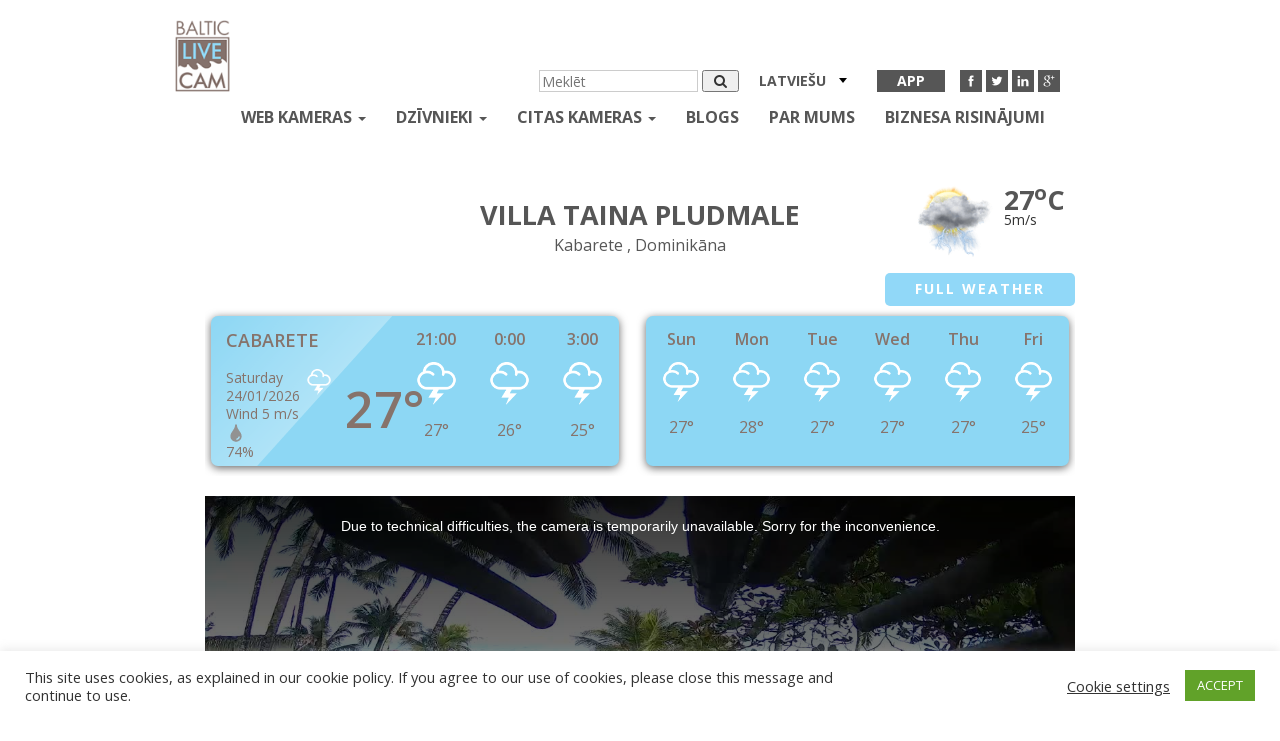

--- FILE ---
content_type: text/html; charset=UTF-8
request_url: https://balticlivecam.com/lv/cameras/dominican-republic/cabarete/villa-taina-beach/
body_size: 21248
content:


<!DOCTYPE html>
<html lang="lv">
<head>
    <meta charset="UTF-8">
    <meta http-equiv="X-UA-Compatible" content="IE=edge">
    <meta name="viewport" content="width=device-width, initial-scale=1">
    <title>Webcam Villa Taina pludmale , Kabarete - Online Live Cam</title>
    <link rel="icon" type="image/x-icon" href="https://balticlivecam.com/wp-content/themes/Blc/favicon.ico"/>
    <link href='https://fonts.googleapis.com/css?family=Open+Sans:400,300,600,700&subset=latin,cyrillic'
          rel='stylesheet'
          type='text/css'>


    <meta name='robots' content='index, follow, max-image-preview:large, max-snippet:-1, max-video-preview:-1' />
<link rel="alternate" hreflang="en" href="https://balticlivecam.com/cameras/dominican-republic/cabarete/villa-taina-beach/" />
<link rel="alternate" hreflang="ru" href="https://balticlivecam.com/ru/cameras/dominican-republic/cabarete/villa-taina-beach/" />
<link rel="alternate" hreflang="lv" href="https://balticlivecam.com/lv/cameras/dominican-republic/cabarete/villa-taina-beach/" />
<link rel="alternate" hreflang="de" href="https://balticlivecam.com/de/cameras/dominican-republic/cabarete/villa-taina-beach/" />
<link rel="alternate" hreflang="et" href="https://balticlivecam.com/et/cameras/dominican-republic/cabarete/villa-taina-beach/" />
<link rel="alternate" hreflang="es" href="https://balticlivecam.com/es/cameras/dominican-republic/cabarete/villa-taina-beach/" />
<link rel="alternate" hreflang="lt" href="https://balticlivecam.com/lt/cameras/dominican-republic/cabarete/villa-taina-beach/" />

<!-- Ads on this site are served by WP PRO Advertising System - All In One Ad Manager v5.3.0 - wordpress-advertising.tunasite.com -->
<script>(function(i,s,o,g,r,a,m){i['GoogleAnalyticsObject']=r;i[r]=i[r]||function(){(i[r].q=i[r].q||[]).push(arguments)},i[r].l=1*new Date();a=s.createElement(o),
m=s.getElementsByTagName(o)[0];a.async=1;a.src=g;m.parentNode.insertBefore(a,m)})(window,document,'script','//www.google-analytics.com/analytics.js','wppas_ga');wppas_ga('create', 'UA-32676219-1', 'auto');</script><!-- / WP PRO Advertising System - All In One Ad Manager. -->

<!-- HEAD -->

<script src="https://cdn.jsdelivr.net/npm/in-view@0.6.1/dist/in-view.min.js"></script>
<script>inView.offset(-350);</script>

<script src="https://securepubads.g.doubleclick.net/tag/js/gpt.js" async></script>
<script>
    window.googletag = window.googletag || {cmd: []};
    googletag.cmd.push (function () {
        if(window.innerWidth >= 1000) {
            googletag.defineSlot('/147246189,96109881/balticlivecam.com_728x90_anchor_sticky_desktop', [[1000,100],[970,90],[728,90],[990,90],[970,50],[960,90],[950,90],[980,90]], 'balticlivecam.com_728x90_anchor').addService(googletag.pubads());
        }
        else if (window.innerWidth >= 728){
            googletag.defineSlot('/147246189,96109881/balticlivecam.com_320x100_anchor_sticky_mobile', [[320,100],[300,100],[320,50],[300,50]], 'balticlivecam.com_728x90_anchor').addService(googletag.pubads());
        }
        else {
            googletag.defineSlot('/147246189,96109881/balticlivecam.com_320x100_anchor_sticky_mobile', [[320,100],[300,100],[320,50],[300,50]], 'balticlivecam.com_728x90_anchor').addService(googletag.pubads());
        }
        
        var interstitialSlot = googletag.defineOutOfPageSlot('/147246189,96109881/balticlivecam.com_interstitial', googletag.enums.OutOfPageFormat.INTERSTITIAL);
            if (interstitialSlot) interstitialSlot.addService(googletag.pubads());

        googletag.pubads().enableSingleRequest();
        googletag.pubads().disableInitialLoad();
        googletag.enableServices();
        googletag.display(interstitialSlot);
    });
</script>
<script src="https://stpd.cloud/saas/3277" async></script>
	<!-- This site is optimized with the Yoast SEO plugin v26.7 - https://yoast.com/wordpress/plugins/seo/ -->
	<link rel="canonical" href="https://balticlivecam.com/lv/cameras/dominican-republic/cabarete/villa-taina-beach/" />
	<meta property="og:locale" content="lv_LV" />
	<meta property="og:type" content="article" />
	<meta property="og:title" content="Webcam Villa Taina pludmale , Kabarete - Online Live Cam" />
	<meta property="og:url" content="https://balticlivecam.com/lv/cameras/dominican-republic/cabarete/villa-taina-beach/" />
	<meta property="og:site_name" content="BalticLiveCam.com" />
	<meta property="article:modified_time" content="2018-06-14T13:18:13+00:00" />
	<meta property="og:image" content="https://balticlivecam.com/images/webcam_villa_taina_cabarete_dominicana.jpg" />
	<meta property="og:image:width" content="640" />
	<meta property="og:image:height" content="448" />
	<meta property="og:image:type" content="image/jpeg" />
	<meta name="twitter:card" content="summary_large_image" />
	<script type="application/ld+json" class="yoast-schema-graph">{"@context":"https://schema.org","@graph":[{"@type":"WebPage","@id":"https://balticlivecam.com/lv/cameras/dominican-republic/cabarete/villa-taina-beach/","url":"https://balticlivecam.com/lv/cameras/dominican-republic/cabarete/villa-taina-beach/","name":"Webcam Villa Taina pludmale , Kabarete - Online Live Cam","isPartOf":{"@id":"https://balticlivecam.com/#website"},"primaryImageOfPage":{"@id":"https://balticlivecam.com/lv/cameras/dominican-republic/cabarete/villa-taina-beach/#primaryimage"},"image":{"@id":"https://balticlivecam.com/lv/cameras/dominican-republic/cabarete/villa-taina-beach/#primaryimage"},"thumbnailUrl":"https://balticlivecam.com/images/webcam_villa_taina_cabarete_dominicana.jpg","datePublished":"2018-06-14T12:50:51+00:00","dateModified":"2018-06-14T13:18:13+00:00","breadcrumb":{"@id":"https://balticlivecam.com/lv/cameras/dominican-republic/cabarete/villa-taina-beach/#breadcrumb"},"inLanguage":"lv-LV","potentialAction":[{"@type":"ReadAction","target":["https://balticlivecam.com/lv/cameras/dominican-republic/cabarete/villa-taina-beach/"]}]},{"@type":"ImageObject","inLanguage":"lv-LV","@id":"https://balticlivecam.com/lv/cameras/dominican-republic/cabarete/villa-taina-beach/#primaryimage","url":"https://balticlivecam.com/images/webcam_villa_taina_cabarete_dominicana.jpg","contentUrl":"https://balticlivecam.com/images/webcam_villa_taina_cabarete_dominicana.jpg","width":640,"height":448},{"@type":"BreadcrumbList","@id":"https://balticlivecam.com/lv/cameras/dominican-republic/cabarete/villa-taina-beach/#breadcrumb","itemListElement":[{"@type":"ListItem","position":1,"name":"Home","item":"https://balticlivecam.com/lv/"},{"@type":"ListItem","position":2,"name":"Webcams","item":"https://balticlivecam.com/lv/cameras/"},{"@type":"ListItem","position":3,"name":"Dominikāna","item":"https://balticlivecam.com/lv/cameras/dominican-republic/"},{"@type":"ListItem","position":4,"name":"Kabarete","item":"https://balticlivecam.com/lv/cameras/dominican-republic/cabarete/"},{"@type":"ListItem","position":5,"name":"Villa Taina pludmale"}]},{"@type":"WebSite","@id":"https://balticlivecam.com/#website","url":"https://balticlivecam.com/","name":"BalticLiveCam.com","description":"BalticLiveCam Live Web Camera","potentialAction":[{"@type":"SearchAction","target":{"@type":"EntryPoint","urlTemplate":"https://balticlivecam.com/?s={search_term_string}"},"query-input":{"@type":"PropertyValueSpecification","valueRequired":true,"valueName":"search_term_string"}}],"inLanguage":"lv-LV"}]}</script>
	<!-- / Yoast SEO plugin. -->


<style id='wp-img-auto-sizes-contain-inline-css' type='text/css'>
img:is([sizes=auto i],[sizes^="auto," i]){contain-intrinsic-size:3000px 1500px}
/*# sourceURL=wp-img-auto-sizes-contain-inline-css */
</style>
<link rel='stylesheet' id='wp-block-library-css' href='https://balticlivecam.com/wp-includes/css/dist/block-library/style.min.css?ver=6.9' type='text/css' media='all' />
<style id='global-styles-inline-css' type='text/css'>
:root{--wp--preset--aspect-ratio--square: 1;--wp--preset--aspect-ratio--4-3: 4/3;--wp--preset--aspect-ratio--3-4: 3/4;--wp--preset--aspect-ratio--3-2: 3/2;--wp--preset--aspect-ratio--2-3: 2/3;--wp--preset--aspect-ratio--16-9: 16/9;--wp--preset--aspect-ratio--9-16: 9/16;--wp--preset--color--black: #000000;--wp--preset--color--cyan-bluish-gray: #abb8c3;--wp--preset--color--white: #ffffff;--wp--preset--color--pale-pink: #f78da7;--wp--preset--color--vivid-red: #cf2e2e;--wp--preset--color--luminous-vivid-orange: #ff6900;--wp--preset--color--luminous-vivid-amber: #fcb900;--wp--preset--color--light-green-cyan: #7bdcb5;--wp--preset--color--vivid-green-cyan: #00d084;--wp--preset--color--pale-cyan-blue: #8ed1fc;--wp--preset--color--vivid-cyan-blue: #0693e3;--wp--preset--color--vivid-purple: #9b51e0;--wp--preset--gradient--vivid-cyan-blue-to-vivid-purple: linear-gradient(135deg,rgb(6,147,227) 0%,rgb(155,81,224) 100%);--wp--preset--gradient--light-green-cyan-to-vivid-green-cyan: linear-gradient(135deg,rgb(122,220,180) 0%,rgb(0,208,130) 100%);--wp--preset--gradient--luminous-vivid-amber-to-luminous-vivid-orange: linear-gradient(135deg,rgb(252,185,0) 0%,rgb(255,105,0) 100%);--wp--preset--gradient--luminous-vivid-orange-to-vivid-red: linear-gradient(135deg,rgb(255,105,0) 0%,rgb(207,46,46) 100%);--wp--preset--gradient--very-light-gray-to-cyan-bluish-gray: linear-gradient(135deg,rgb(238,238,238) 0%,rgb(169,184,195) 100%);--wp--preset--gradient--cool-to-warm-spectrum: linear-gradient(135deg,rgb(74,234,220) 0%,rgb(151,120,209) 20%,rgb(207,42,186) 40%,rgb(238,44,130) 60%,rgb(251,105,98) 80%,rgb(254,248,76) 100%);--wp--preset--gradient--blush-light-purple: linear-gradient(135deg,rgb(255,206,236) 0%,rgb(152,150,240) 100%);--wp--preset--gradient--blush-bordeaux: linear-gradient(135deg,rgb(254,205,165) 0%,rgb(254,45,45) 50%,rgb(107,0,62) 100%);--wp--preset--gradient--luminous-dusk: linear-gradient(135deg,rgb(255,203,112) 0%,rgb(199,81,192) 50%,rgb(65,88,208) 100%);--wp--preset--gradient--pale-ocean: linear-gradient(135deg,rgb(255,245,203) 0%,rgb(182,227,212) 50%,rgb(51,167,181) 100%);--wp--preset--gradient--electric-grass: linear-gradient(135deg,rgb(202,248,128) 0%,rgb(113,206,126) 100%);--wp--preset--gradient--midnight: linear-gradient(135deg,rgb(2,3,129) 0%,rgb(40,116,252) 100%);--wp--preset--font-size--small: 13px;--wp--preset--font-size--medium: 20px;--wp--preset--font-size--large: 36px;--wp--preset--font-size--x-large: 42px;--wp--preset--spacing--20: 0.44rem;--wp--preset--spacing--30: 0.67rem;--wp--preset--spacing--40: 1rem;--wp--preset--spacing--50: 1.5rem;--wp--preset--spacing--60: 2.25rem;--wp--preset--spacing--70: 3.38rem;--wp--preset--spacing--80: 5.06rem;--wp--preset--shadow--natural: 6px 6px 9px rgba(0, 0, 0, 0.2);--wp--preset--shadow--deep: 12px 12px 50px rgba(0, 0, 0, 0.4);--wp--preset--shadow--sharp: 6px 6px 0px rgba(0, 0, 0, 0.2);--wp--preset--shadow--outlined: 6px 6px 0px -3px rgb(255, 255, 255), 6px 6px rgb(0, 0, 0);--wp--preset--shadow--crisp: 6px 6px 0px rgb(0, 0, 0);}:where(.is-layout-flex){gap: 0.5em;}:where(.is-layout-grid){gap: 0.5em;}body .is-layout-flex{display: flex;}.is-layout-flex{flex-wrap: wrap;align-items: center;}.is-layout-flex > :is(*, div){margin: 0;}body .is-layout-grid{display: grid;}.is-layout-grid > :is(*, div){margin: 0;}:where(.wp-block-columns.is-layout-flex){gap: 2em;}:where(.wp-block-columns.is-layout-grid){gap: 2em;}:where(.wp-block-post-template.is-layout-flex){gap: 1.25em;}:where(.wp-block-post-template.is-layout-grid){gap: 1.25em;}.has-black-color{color: var(--wp--preset--color--black) !important;}.has-cyan-bluish-gray-color{color: var(--wp--preset--color--cyan-bluish-gray) !important;}.has-white-color{color: var(--wp--preset--color--white) !important;}.has-pale-pink-color{color: var(--wp--preset--color--pale-pink) !important;}.has-vivid-red-color{color: var(--wp--preset--color--vivid-red) !important;}.has-luminous-vivid-orange-color{color: var(--wp--preset--color--luminous-vivid-orange) !important;}.has-luminous-vivid-amber-color{color: var(--wp--preset--color--luminous-vivid-amber) !important;}.has-light-green-cyan-color{color: var(--wp--preset--color--light-green-cyan) !important;}.has-vivid-green-cyan-color{color: var(--wp--preset--color--vivid-green-cyan) !important;}.has-pale-cyan-blue-color{color: var(--wp--preset--color--pale-cyan-blue) !important;}.has-vivid-cyan-blue-color{color: var(--wp--preset--color--vivid-cyan-blue) !important;}.has-vivid-purple-color{color: var(--wp--preset--color--vivid-purple) !important;}.has-black-background-color{background-color: var(--wp--preset--color--black) !important;}.has-cyan-bluish-gray-background-color{background-color: var(--wp--preset--color--cyan-bluish-gray) !important;}.has-white-background-color{background-color: var(--wp--preset--color--white) !important;}.has-pale-pink-background-color{background-color: var(--wp--preset--color--pale-pink) !important;}.has-vivid-red-background-color{background-color: var(--wp--preset--color--vivid-red) !important;}.has-luminous-vivid-orange-background-color{background-color: var(--wp--preset--color--luminous-vivid-orange) !important;}.has-luminous-vivid-amber-background-color{background-color: var(--wp--preset--color--luminous-vivid-amber) !important;}.has-light-green-cyan-background-color{background-color: var(--wp--preset--color--light-green-cyan) !important;}.has-vivid-green-cyan-background-color{background-color: var(--wp--preset--color--vivid-green-cyan) !important;}.has-pale-cyan-blue-background-color{background-color: var(--wp--preset--color--pale-cyan-blue) !important;}.has-vivid-cyan-blue-background-color{background-color: var(--wp--preset--color--vivid-cyan-blue) !important;}.has-vivid-purple-background-color{background-color: var(--wp--preset--color--vivid-purple) !important;}.has-black-border-color{border-color: var(--wp--preset--color--black) !important;}.has-cyan-bluish-gray-border-color{border-color: var(--wp--preset--color--cyan-bluish-gray) !important;}.has-white-border-color{border-color: var(--wp--preset--color--white) !important;}.has-pale-pink-border-color{border-color: var(--wp--preset--color--pale-pink) !important;}.has-vivid-red-border-color{border-color: var(--wp--preset--color--vivid-red) !important;}.has-luminous-vivid-orange-border-color{border-color: var(--wp--preset--color--luminous-vivid-orange) !important;}.has-luminous-vivid-amber-border-color{border-color: var(--wp--preset--color--luminous-vivid-amber) !important;}.has-light-green-cyan-border-color{border-color: var(--wp--preset--color--light-green-cyan) !important;}.has-vivid-green-cyan-border-color{border-color: var(--wp--preset--color--vivid-green-cyan) !important;}.has-pale-cyan-blue-border-color{border-color: var(--wp--preset--color--pale-cyan-blue) !important;}.has-vivid-cyan-blue-border-color{border-color: var(--wp--preset--color--vivid-cyan-blue) !important;}.has-vivid-purple-border-color{border-color: var(--wp--preset--color--vivid-purple) !important;}.has-vivid-cyan-blue-to-vivid-purple-gradient-background{background: var(--wp--preset--gradient--vivid-cyan-blue-to-vivid-purple) !important;}.has-light-green-cyan-to-vivid-green-cyan-gradient-background{background: var(--wp--preset--gradient--light-green-cyan-to-vivid-green-cyan) !important;}.has-luminous-vivid-amber-to-luminous-vivid-orange-gradient-background{background: var(--wp--preset--gradient--luminous-vivid-amber-to-luminous-vivid-orange) !important;}.has-luminous-vivid-orange-to-vivid-red-gradient-background{background: var(--wp--preset--gradient--luminous-vivid-orange-to-vivid-red) !important;}.has-very-light-gray-to-cyan-bluish-gray-gradient-background{background: var(--wp--preset--gradient--very-light-gray-to-cyan-bluish-gray) !important;}.has-cool-to-warm-spectrum-gradient-background{background: var(--wp--preset--gradient--cool-to-warm-spectrum) !important;}.has-blush-light-purple-gradient-background{background: var(--wp--preset--gradient--blush-light-purple) !important;}.has-blush-bordeaux-gradient-background{background: var(--wp--preset--gradient--blush-bordeaux) !important;}.has-luminous-dusk-gradient-background{background: var(--wp--preset--gradient--luminous-dusk) !important;}.has-pale-ocean-gradient-background{background: var(--wp--preset--gradient--pale-ocean) !important;}.has-electric-grass-gradient-background{background: var(--wp--preset--gradient--electric-grass) !important;}.has-midnight-gradient-background{background: var(--wp--preset--gradient--midnight) !important;}.has-small-font-size{font-size: var(--wp--preset--font-size--small) !important;}.has-medium-font-size{font-size: var(--wp--preset--font-size--medium) !important;}.has-large-font-size{font-size: var(--wp--preset--font-size--large) !important;}.has-x-large-font-size{font-size: var(--wp--preset--font-size--x-large) !important;}
/*# sourceURL=global-styles-inline-css */
</style>

<style id='classic-theme-styles-inline-css' type='text/css'>
/*! This file is auto-generated */
.wp-block-button__link{color:#fff;background-color:#32373c;border-radius:9999px;box-shadow:none;text-decoration:none;padding:calc(.667em + 2px) calc(1.333em + 2px);font-size:1.125em}.wp-block-file__button{background:#32373c;color:#fff;text-decoration:none}
/*# sourceURL=/wp-includes/css/classic-themes.min.css */
</style>
<link rel='stylesheet' id='contact-form-7-css' href='https://balticlivecam.com/wp-content/plugins/contact-form-7/includes/css/styles.css?ver=6.1.4' type='text/css' media='all' />
<link rel='stylesheet' id='cookie-law-info-css' href='https://balticlivecam.com/wp-content/plugins/cookie-law-info/legacy/public/css/cookie-law-info-public.css?ver=3.3.9.1' type='text/css' media='all' />
<link rel='stylesheet' id='cookie-law-info-gdpr-css' href='https://balticlivecam.com/wp-content/plugins/cookie-law-info/legacy/public/css/cookie-law-info-gdpr.css?ver=3.3.9.1' type='text/css' media='all' />
<link rel='stylesheet' id='WPPAS_VBC_BNR_STYLE-css' href='https://balticlivecam.com/wp-content/plugins/wppas/public/assets/css/vbc/wppas_vbc_bnr.css?ver=5.3.0' type='text/css' media='all' />
<link rel='stylesheet' id='wpml-legacy-dropdown-click-0-css' href='//balticlivecam.com/wp-content/plugins/sitepress-multilingual-cms/templates/language-switchers/legacy-dropdown-click/style.css?ver=1' type='text/css' media='all' />
<style id='wpml-legacy-dropdown-click-0-inline-css' type='text/css'>
.wpml-ls-statics-shortcode_actions{background-color:#eeeeee;}.wpml-ls-statics-shortcode_actions, .wpml-ls-statics-shortcode_actions .wpml-ls-sub-menu, .wpml-ls-statics-shortcode_actions a {border-color:#cdcdcd;}.wpml-ls-statics-shortcode_actions a {color:#444444;background-color:#ffffff;}.wpml-ls-statics-shortcode_actions a:hover,.wpml-ls-statics-shortcode_actions a:focus {color:#000000;background-color:#eeeeee;}.wpml-ls-statics-shortcode_actions .wpml-ls-current-language>a {color:#444444;background-color:#ffffff;}.wpml-ls-statics-shortcode_actions .wpml-ls-current-language:hover>a, .wpml-ls-statics-shortcode_actions .wpml-ls-current-language>a:focus {color:#000000;background-color:#eeeeee;}
/*# sourceURL=wpml-legacy-dropdown-click-0-inline-css */
</style>
<link rel='stylesheet' id='custom.css-css' href='https://balticlivecam.com/wp-content/plugins/setupad/public/assets/css/custom.css?ver=1.9' type='text/css' media='all' />
<link rel='stylesheet' id='themer_reset-css' href='https://balticlivecam.com/wp-content/themes/Blc/css/reset.css?ver=0.1' type='text/css' media='all' />
<link rel='stylesheet' id='theme_bootstrap_style-css' href='https://balticlivecam.com/wp-content/themes/Blc/css/bootstrap.min.css?ver=3.3.6' type='text/css' media='all' />
<link rel='stylesheet' id='theme_main_style1-css' href='https://balticlivecam.com/wp-content/themes/Blc/css/core.css?ver=0.3' type='text/css' media='all' />
<link rel='stylesheet' id='theme_masterslider-css' href='https://balticlivecam.com/wp-content/themes/Blc/js/masterslider/style/masterslider.css?ver=6.9' type='text/css' media='all' />
<link rel='stylesheet' id='theme_masterslider1-css' href='https://balticlivecam.com/wp-content/themes/Blc/js/masterslider/skins/default/style.css?ver=6.9' type='text/css' media='all' />
<link rel='stylesheet' id='theme_masterslider2-css' href='https://balticlivecam.com/wp-content/themes/Blc/css/ms-caro3d.css?ver=6.9' type='text/css' media='all' />
<script type="text/javascript" src="https://balticlivecam.com/wp-includes/js/jquery/jquery.min.js?ver=3.7.1" id="jquery-core-js"></script>
<script type="text/javascript" src="https://balticlivecam.com/wp-includes/js/jquery/jquery-migrate.min.js?ver=3.4.1" id="jquery-migrate-js"></script>
<script type="text/javascript" src="https://balticlivecam.com/wp-includes/js/clipboard.min.js?ver=2.0.11" id="clipboard-js"></script>
<script type="text/javascript" src="https://balticlivecam.com/wp-includes/js/plupload/moxie.min.js?ver=1.3.5.1" id="moxiejs-js"></script>
<script type="text/javascript" src="https://balticlivecam.com/wp-includes/js/plupload/plupload.min.js?ver=2.1.9" id="plupload-js"></script>
<script type="text/javascript" src="https://balticlivecam.com/wp-includes/js/underscore.min.js?ver=1.13.7" id="underscore-js"></script>
<script type="text/javascript" src="https://balticlivecam.com/wp-includes/js/dist/dom-ready.min.js?ver=f77871ff7694fffea381" id="wp-dom-ready-js"></script>
<script type="text/javascript" src="https://balticlivecam.com/wp-includes/js/dist/hooks.min.js?ver=dd5603f07f9220ed27f1" id="wp-hooks-js"></script>
<script type="text/javascript" src="https://balticlivecam.com/wp-includes/js/dist/i18n.min.js?ver=c26c3dc7bed366793375" id="wp-i18n-js"></script>
<script type="text/javascript" id="wp-i18n-js-after">
/* <![CDATA[ */
wp.i18n.setLocaleData( { 'text direction\u0004ltr': [ 'ltr' ] } );
//# sourceURL=wp-i18n-js-after
/* ]]> */
</script>
<script type="text/javascript" id="wp-a11y-js-translations">
/* <![CDATA[ */
( function( domain, translations ) {
	var localeData = translations.locale_data[ domain ] || translations.locale_data.messages;
	localeData[""].domain = domain;
	wp.i18n.setLocaleData( localeData, domain );
} )( "default", {"translation-revision-date":"2025-07-15 19:11:43+0000","generator":"GlotPress\/4.0.1","domain":"messages","locale_data":{"messages":{"":{"domain":"messages","plural-forms":"nplurals=3; plural=(n % 10 == 0 || n % 100 >= 11 && n % 100 <= 19) ? 0 : ((n % 10 == 1 && n % 100 != 11) ? 1 : 2);","lang":"lv"},"Notifications":["Pazi\u0146ojumi"]}},"comment":{"reference":"wp-includes\/js\/dist\/a11y.js"}} );
//# sourceURL=wp-a11y-js-translations
/* ]]> */
</script>
<script type="text/javascript" src="https://balticlivecam.com/wp-includes/js/dist/a11y.min.js?ver=cb460b4676c94bd228ed" id="wp-a11y-js"></script>
<script type="text/javascript" id="plupload-handlers-js-extra">
/* <![CDATA[ */
var pluploadL10n = {"queue_limit_exceeded":"J\u016bs m\u0113\u0123in\u0101j\u0101t ievietot rind\u0101 p\u0101r\u0101k daudz failu.","file_exceeds_size_limit":"%s p\u0101rsniedz \u0161\u012bs vietnes maksim\u0101lo aug\u0161upiel\u0101des izm\u0113ru.","zero_byte_file":"\u0160is fails ir tuk\u0161s. L\u016bdzu, m\u0113\u0123iniet citu.","invalid_filetype":"\u0160o failu nevar apstr\u0101d\u0101t t\u012bmek\u013ca serveris.","not_an_image":"Izv\u0113l\u0113tais fails nav att\u0113ls. L\u016bdzu, m\u0113\u0123iniet citu.","image_memory_exceeded":"Atmi\u0146a ir izsmelta. Pam\u0113\u0123ini maz\u0101ku failu.","image_dimensions_exceeded":"Tas ir liel\u0101ks par maksim\u0101lo izm\u0113ru. L\u016bdzu, m\u0113\u0123iniet citu.","default_error":"Aug\u0161upiel\u0101des laik\u0101 rad\u0101s k\u013c\u016bda. L\u016bdzu, v\u0113l\u0101k m\u0113\u0123iniet v\u0113lreiz.","missing_upload_url":"K\u013c\u016bda iestat\u012bjumos. L\u016bdzu, sazinieties ar servera administratoru.","upload_limit_exceeded":"Aug\u0161upiel\u0101d\u0113t var tikai vienu failu.","http_error":"Negaid\u012bta servera atbilde. Iesp\u0113jams datne ir aug\u0161upiel\u0101d\u0113ta veiksm\u012bgi. P\u0101rbaudiet multivides bibliot\u0113ku vai p\u0101rl\u0101d\u0113jiet lapu.","http_error_image":"Serveris nevar apstr\u0101d\u0101t att\u0113lu. Tas var notikt, ja serveris ir aiz\u0146emts vai tam nav pietiekami daudz resursu, lai pabeigtu uzdevumu. Maz\u0101ka att\u0113la aug\u0161upiel\u0101de var pal\u012bdz\u0113t. Ieteicamais maksim\u0101lais izm\u0113rs ir 2560 pikse\u013ci.","upload_failed":"Aug\u0161upiel\u0101de neizdev\u0101s","big_upload_failed":"L\u016bdzu, m\u0113\u0123iniet aug\u0161upiel\u0101d\u0113t failu ar %1$sp\u0101rl\u016bka aug\u0161upiel\u0101d\u0113t\u0101ju%2$s.","big_upload_queued":"%s p\u0101rsniedz maksim\u0101lo aug\u0161upiel\u0101des izm\u0113ru vair\u0101ku failu aug\u0161upiel\u0101d\u0113t\u0101jam, ko izmantojot j\u016bsu p\u0101rl\u016bkprogramma.","io_error":"IO k\u013c\u016bda.","security_error":"Dro\u0161\u012bbas k\u013c\u016bda.","file_cancelled":"Fails atcelts.","upload_stopped":"Aug\u0161upiel\u0101de apst\u0101din\u0101ta.","dismiss":"Ner\u0101d\u012bt","crunching":"Apstr\u0101de\u2026","deleted":"p\u0101rvietots uz atkritni.","error_uploading":"\u201c%s\u201d nevar\u0113ja aug\u0161upiel\u0101d\u0113t.","unsupported_image":"\u0160o att\u0113lu nevar par\u0101d\u012bt t\u012bmek\u013ca p\u0101rl\u016bkprogramm\u0101. Lai ieg\u016btu lab\u0101kus rezult\u0101tus, pirms aug\u0161upiel\u0101des p\u0101rv\u0113rtiet to par JPEG.","noneditable_image":"T\u012bmek\u013ca serveris nevar \u0123ener\u0113t \u0161im att\u0113lam atbilsto\u0161us izm\u0113rus. Pirms aug\u0161upiel\u0101des konvert\u0113jiet to uz JPEG vai PNG.","file_url_copied":"Faila URL ir iekop\u0113ts starpliktuv\u0113"};
//# sourceURL=plupload-handlers-js-extra
/* ]]> */
</script>
<script type="text/javascript" src="https://balticlivecam.com/wp-includes/js/plupload/handlers.min.js?ver=6.9" id="plupload-handlers-js"></script>
<script type="text/javascript" id="wppas_vbc_upload-js-extra">
/* <![CDATA[ */
var wppas_vbc_upload = {"ajaxurl":"https://balticlivecam.com/wp-admin/admin-ajax.php","nonce":"457334e672","remove":"9ee086fb1c","number":"1","upload_enabled":"1","confirmMsg":"Are you sure you want to delete this?","plupload":{"runtimes":"html5,flash,html4","browse_button":"wppas-vbc-uploader","container":"wppas-vbc-upload-container","file_data_name":"wppas_vbc_upload_file","max_file_size":"100000000b","url":"https://balticlivecam.com/wp-admin/admin-ajax.php?action=wppas_vbc_upload&nonce=e91a07d984","flash_swf_url":"https://balticlivecam.com/wp-includes/js/plupload/plupload.flash.swf","filters":[{"title":"At\u013cautie faili","extensions":"jpg,gif,png"}],"multipart":true,"urlstream_upload":true,"multipart_params":{"upload_folder":""}}};
//# sourceURL=wppas_vbc_upload-js-extra
/* ]]> */
</script>
<script type="text/javascript" src="https://balticlivecam.com/wp-content/plugins/wppas/public/assets/js/vbc/AjaxUpload.js?ver=6.9" id="wppas_vbc_upload-js"></script>
<script type="text/javascript" id="cookie-law-info-js-extra">
/* <![CDATA[ */
var Cli_Data = {"nn_cookie_ids":[],"cookielist":[],"non_necessary_cookies":[],"ccpaEnabled":"","ccpaRegionBased":"","ccpaBarEnabled":"","strictlyEnabled":["necessary","obligatoire"],"ccpaType":"gdpr","js_blocking":"1","custom_integration":"","triggerDomRefresh":"","secure_cookies":""};
var cli_cookiebar_settings = {"animate_speed_hide":"500","animate_speed_show":"500","background":"#FFF","border":"#b1a6a6c2","border_on":"","button_1_button_colour":"#61a229","button_1_button_hover":"#4e8221","button_1_link_colour":"#fff","button_1_as_button":"1","button_1_new_win":"","button_2_button_colour":"#333","button_2_button_hover":"#292929","button_2_link_colour":"#444","button_2_as_button":"","button_2_hidebar":"","button_3_button_colour":"#3566bb","button_3_button_hover":"#2a5296","button_3_link_colour":"#fff","button_3_as_button":"1","button_3_new_win":"","button_4_button_colour":"#000","button_4_button_hover":"#000000","button_4_link_colour":"#333333","button_4_as_button":"","button_7_button_colour":"#61a229","button_7_button_hover":"#4e8221","button_7_link_colour":"#fff","button_7_as_button":"1","button_7_new_win":"","font_family":"inherit","header_fix":"","notify_animate_hide":"1","notify_animate_show":"","notify_div_id":"#cookie-law-info-bar","notify_position_horizontal":"right","notify_position_vertical":"bottom","scroll_close":"","scroll_close_reload":"","accept_close_reload":"","reject_close_reload":"","showagain_tab":"","showagain_background":"#fff","showagain_border":"#000","showagain_div_id":"#cookie-law-info-again","showagain_x_position":"100px","text":"#333333","show_once_yn":"","show_once":"10000","logging_on":"","as_popup":"","popup_overlay":"1","bar_heading_text":"","cookie_bar_as":"banner","popup_showagain_position":"bottom-right","widget_position":"left"};
var log_object = {"ajax_url":"https://balticlivecam.com/wp-admin/admin-ajax.php"};
//# sourceURL=cookie-law-info-js-extra
/* ]]> */
</script>
<script type="text/javascript" src="https://balticlivecam.com/wp-content/plugins/cookie-law-info/legacy/public/js/cookie-law-info-public.js?ver=3.3.9.1" id="cookie-law-info-js"></script>
<script type="text/javascript" src="https://balticlivecam.com/wp-content/plugins/wppas/templates/js/advertising.js?ver=6.9" id="wppas_dummy_advertising-js"></script>
<script type="text/javascript" src="//balticlivecam.com/wp-content/plugins/sitepress-multilingual-cms/templates/language-switchers/legacy-dropdown-click/script.js?ver=1" id="wpml-legacy-dropdown-click-0-js"></script>
<meta name="generator" content="WPML ver:4.3.6 stt:1,15,3,32,33,46,2;" />

    <link href="https://balticlivecam.com/wp-content/themes/Blc/videojs/plugins/videojs-ima/videojs.ima.css"
          rel="stylesheet">
    <link href="https://balticlivecam.com/wp-content/themes/Blc/videojs/v7.4.2/video-js.min.css" rel="stylesheet">
    <link href="https://balticlivecam.com/wp-content/themes/Blc/videojs/blc-js.css?ver=4" rel="stylesheet">
    <link href="https://balticlivecam.com/wp-content/themes/Blc/videojs/plugins/videojs-resolution-switcher/videojs-resolution-switcher.css"
          rel="stylesheet">
    <link href="https://balticlivecam.com/wp-content/themes/Blc/videojs/plugins/videojs-contrib-ads/videojs-contrib-ads.css"
          rel="stylesheet">
    <link href="https://balticlivecam.com/wp-content/themes/Blc/css/player.css?ver=1" rel="stylesheet">

    <script>
        var ajaxurl = 'https://balticlivecam.com/wp-admin/admin-ajax.php';
    </script>
    <meta name="globalsign-domain-verification" content="-vkOkI-9uHbtx-0dUTJCMico3SWSLUtDT9Nz4BQ2fD"/>
    <link rel="manifest" href="/manifest.json">
    <!--Fatchilli START-->
    <script type="text/javascript" async="async" src="https://securepubads.g.doubleclick.net/tag/js/gpt.js"></script>
    <script type="text/javascript">
        window.googletag = window.googletag || { cmd: [] };
        window.googletag.cmd.push(function () {
            window.googletag.pubads().enableSingleRequest();
            window.googletag.pubads().disableInitialLoad();
        });
    </script>
    <!--Fatchilli END-->
    <!--Site config -->
    <script type="text/javascript" async="async" src="https://protagcdn.com/s/balticlivecam.com/site.js"></script>
    <script type="text/javascript">
        window.protag = window.protag || { cmd: [] };
        window.protag.config = { s:'balticlivecam.com', childADM: '96109881', l: 'FbM3ys2m' };
        window.protag.cmd.push(function () {
            window.protag.pageInit();
        });
    </script>

<link rel='stylesheet' id='wp_pro_add_style-css' href='https://balticlivecam.com/wp-content/plugins/wppas/templates/css/wppas.min.css?ver=5.3.0' type='text/css' media='all' />
<link rel='stylesheet' id='wppas_php_style-css' href='https://balticlivecam.com/wp-content/plugins/wppas/templates/css/wppas_custom_css.css?ver=6.9' type='text/css' media='all' />
<style id='wppas_php_style-inline-css' type='text/css'>

			/* ----------------------------------------------------------------
			 * WP PRO ADVERTISING SYSTEM - ADZONES
			 * ---------------------------------------------------------------- */
			.wppaszone img {
				max-width: 100%;
				height:auto;
			}
			.wppaszone {overflow:hidden; visibility: visible !important; display: inherit !important; }
			.pas_fly_in .wppaszone {visibility: hidden !important; }
			.pas_fly_in.showing .wppaszone {visibility: visible !important; }
			
			.wppasrotate, .wppaszone li { margin: 0; padding:0; list-style: none; }
			.rotating_paszone > .pasli { visibility:hidden; }
			.wppaszone .jshowoff .wppasrotate .pasli { visibility: inherit; }
		
/*# sourceURL=wppas_php_style-inline-css */
</style>
</head>
<body>
<div  class="paszone_container paszone-container-68738   " id="paszonecont_68738" style="overflow:hidden;    " ><div class="pasinfotxt above"><small style="font-size:11px; color:#C0C0C0; text-decoration:none;"></small></div><div class="wppaszone paszone-68738 " id="68738" style="overflow:hidden;  width:100%; height:auto; display:inline-block;   "><div class="wppasrotate   paszoneholder-68738" style="width:100%; height:100%;" ></div></div></div><!-- Preloader -->
<!--<div class="block-for-preloader">
    <div class="preloader loading">
        <span class="slice"></span>
        <span class="slice"></span>
        <span class="slice"></span>
        <span class="slice"></span>
        <span class="slice"></span>
        <span class="slice"></span>
    </div>
</div>-->
<!--
        <style>
            .paszone_container{
                display: none!important;
            }
        </style>
        -->

<div class="site">

    <header>
    <nav class="navbar navbar-static-top navbar-black">
        <div class="container">
            <button type="button" class="navbar-toggle collapsed" data-toggle="collapse" data-target="#navbar"
                    aria-expanded="false" aria-controls="navbar">
                <span class="sr-only">Toggle navigation</span>
                <span class="icon-bar"></span>
                <span class="icon-bar"></span>
                <span class="icon-bar"></span>
            </button>
            <a class="navbar-brand" href="/"><img src="https://balticlivecam.com/wp-content/themes/Blc/images/logo.png"/>
            </a>
            <div id="navbar" class="navbar-collapse collapse navbar-right">
                <div class="only_mobile">
                    <button type="button" class="navbar-toggle collapsed" data-toggle="collapse" data-target="#navbar"
                            aria-expanded="false" aria-controls="navbar">
                        <span class="sr-only">Toggle navigation</span>
                        <span class="icon-bar"></span>
                        <span class="icon-bar"></span>
                        <span class="icon-bar"></span>
                    </button>
                </div>
                <div class="social-header only_desktop">

                    <ul class="white-icons">
                        <li><a target="_blank" href="https://www.facebook.com/Balticlivecam/"><img
            src="https://balticlivecam.com/wp-content/themes/Blc/images/icon-white-facebook.png"
            alt=""/></a></li>
<li><a target="_blank" href="https://twitter.com/balticlivecam"><img
            src="https://balticlivecam.com/wp-content/themes/Blc/images/icon-white-twitter.png"
            alt=""/></a></li>
<li><a target="_blank" href="https://www.linkedin.com/company/baltic-live-cam"><img
            src="https://balticlivecam.com/wp-content/themes/Blc/images/icon-white-linkedin.png"
            alt=""/></a></li>
<li><a target="_blank" href="https://plus.google.com/109808136022573693647/posts"><img
            src="https://balticlivecam.com/wp-content/themes/Blc/images/icon-white-google.png"
            alt=""/></a></li>                    </ul>

                </div>
                <div class="app_nav only_desktop">

                    <a href="https://balticlivecam.com/lv/app/"><p>APP</p></a>
                </div>

                <!--<div class="login-button-header only_desktop ">
                    <a href="javascript:"></a>
                </div>-->

                <div class="change-lang">
                    <a href="javascript:">
                        <span>Latviešu</span>
                    </a>

                    <ul class="dropdown-lang" style="display:none;">
                                                    <li><a                                     href="https://balticlivecam.com/cameras/dominican-republic/cabarete/villa-taina-beach/">English  </a>
                            </li>
                                                        <li><a                                     href="https://balticlivecam.com/ru/cameras/dominican-republic/cabarete/villa-taina-beach/">Русский  </a>
                            </li>
                                                        <li><a class="active"                                    href="https://balticlivecam.com/lv/cameras/dominican-republic/cabarete/villa-taina-beach/">Latviešu  </a>
                            </li>
                                                        <li><a                                     href="https://balticlivecam.com/de/cameras/dominican-republic/cabarete/villa-taina-beach/">Deutsch  </a>
                            </li>
                                                        <li><a                                     href="https://balticlivecam.com/et/cameras/dominican-republic/cabarete/villa-taina-beach/">Eesti  </a>
                            </li>
                                                        <li><a                                     href="https://balticlivecam.com/es/cameras/dominican-republic/cabarete/villa-taina-beach/">Español  </a>
                            </li>
                                                        <li><a                                     href="https://balticlivecam.com/lt/cameras/dominican-republic/cabarete/villa-taina-beach/">Lietuvos  </a>
                            </li>
                                                </ul>
                </div>

                <div class="search-block-form">
                    <form role="search" method="get" class="search-form" action="https://balticlivecam.com/lv/">

                        <input type="search" class="search-field"
                               placeholder="Meklēt"
                               value="" name="s"/>
                        <button><i class="fa fa-search" aria-hidden="true"></i></button>

                    </form>
                </div>


                <ul id="menu-main-menu-latvian-2" class="nav navbar-nav"><li id="menu-item-1651" class="menu-item menu-item-type-post_type menu-item-object-page current-page-ancestor menu-item-has-children menu-item-1651 dropdown"><a title="Web kameras" href="#" data-toggle="dropdown" class="dropdown-toggle" aria-haspopup="true">Web kameras <span class="caret"></span></a>
<ul role="menu" class=" dropdown-menu">
	<li id="menu-item-14296" class="menu-item menu-item-type-post_type menu-item-object-page menu-item-14296"><a title="Argentīna" href="https://balticlivecam.com/lv/cameras/argentina/">Argentīna</a></li>
	<li id="menu-item-14297" class="menu-item menu-item-type-post_type menu-item-object-page menu-item-14297"><a title="Austrālija" href="https://balticlivecam.com/lv/cameras/australija/">Austrālija</a></li>
	<li id="menu-item-10033" class="menu-item menu-item-type-post_type menu-item-object-page menu-item-10033"><a title="Austrija" href="https://balticlivecam.com/lv/cameras/austria/">Austrija</a></li>
	<li id="menu-item-51018" class="menu-item menu-item-type-post_type menu-item-object-page menu-item-51018"><a title="Baltkrievija" href="https://balticlivecam.com/lv/cameras/belarus/">Baltkrievija</a></li>
	<li id="menu-item-10034" class="menu-item menu-item-type-post_type menu-item-object-page menu-item-10034"><a title="Beļģija" href="https://balticlivecam.com/lv/cameras/belgium/">Beļģija</a></li>
	<li id="menu-item-39257" class="menu-item menu-item-type-post_type menu-item-object-page menu-item-39257"><a title="Bosnija un Hercegovina" href="https://balticlivecam.com/lv/cameras/bosnia-and-herzegovina/">Bosnija un Hercegovina</a></li>
	<li id="menu-item-17204" class="menu-item menu-item-type-post_type menu-item-object-page menu-item-17204"><a title="Brazīlija" href="https://balticlivecam.com/lv/cameras/brazil/">Brazīlija</a></li>
	<li id="menu-item-19534" class="menu-item menu-item-type-post_type menu-item-object-page menu-item-19534"><a title="Bulgārija" href="https://balticlivecam.com/lv/cameras/bulgaria/">Bulgārija</a></li>
	<li id="menu-item-48212" class="menu-item menu-item-type-post_type menu-item-object-page menu-item-48212"><a title="Kambodža" href="https://balticlivecam.com/lv/cameras/cambodia/">Kambodža</a></li>
	<li id="menu-item-14298" class="menu-item menu-item-type-post_type menu-item-object-page menu-item-14298"><a title="Kanāda" href="https://balticlivecam.com/lv/cameras/canada/">Kanāda</a></li>
	<li id="menu-item-20077" class="menu-item menu-item-type-post_type menu-item-object-page menu-item-20077"><a title="Kaboverde" href="https://balticlivecam.com/lv/cameras/cape-verde/">Kaboverde</a></li>
	<li id="menu-item-20695" class="menu-item menu-item-type-post_type menu-item-object-page menu-item-20695"><a title="Čīle" href="https://balticlivecam.com/lv/cameras/cile/">Čīle</a></li>
	<li id="menu-item-64035" class="menu-item menu-item-type-post_type menu-item-object-page menu-item-64035"><a title="Ķīna" href="https://balticlivecam.com/lv/cameras/china/">Ķīna</a></li>
	<li id="menu-item-27723" class="menu-item menu-item-type-post_type menu-item-object-page menu-item-27723"><a title="Kostarika" href="https://balticlivecam.com/lv/cameras/costa-rica/">Kostarika</a></li>
	<li id="menu-item-9309" class="menu-item menu-item-type-post_type menu-item-object-page menu-item-9309"><a title="Horvātija" href="https://balticlivecam.com/lv/cameras/croatia/">Horvātija</a></li>
	<li id="menu-item-21812" class="menu-item menu-item-type-post_type menu-item-object-page menu-item-21812"><a title="Kirasao" href="https://balticlivecam.com/lv/cameras/curacao/">Kirasao</a></li>
	<li id="menu-item-10035" class="menu-item menu-item-type-post_type menu-item-object-page menu-item-10035"><a title="Čehija" href="https://balticlivecam.com/lv/cameras/czech/">Čehija</a></li>
	<li id="menu-item-84006" class="menu-item menu-item-type-post_type menu-item-object-page menu-item-84006"><a title="Kipra" href="https://balticlivecam.com/lv/cameras/cyprus/">Kipra</a></li>
	<li id="menu-item-8001" class="menu-item menu-item-type-post_type menu-item-object-page menu-item-8001"><a title="Dānija" href="https://balticlivecam.com/lv/cameras/denmark/">Dānija</a></li>
	<li id="menu-item-21991" class="menu-item menu-item-type-post_type menu-item-object-page current-page-ancestor menu-item-21991"><a title="Dominikāna" href="https://balticlivecam.com/lv/cameras/dominican-republic/">Dominikāna</a></li>
	<li id="menu-item-90152" class="menu-item menu-item-type-post_type menu-item-object-page menu-item-90152"><a title="Grenlande" href="https://balticlivecam.com/lv/cameras/greenland/">Grenlande</a></li>
	<li id="menu-item-18827" class="menu-item menu-item-type-post_type menu-item-object-page menu-item-18827"><a title="Ēģipte" href="https://balticlivecam.com/lv/cameras/egypt/">Ēģipte</a></li>
	<li id="menu-item-8002" class="menu-item menu-item-type-post_type menu-item-object-page menu-item-8002"><a title="Igaunija" href="https://balticlivecam.com/lv/cameras/estonia/">Igaunija</a></li>
	<li id="menu-item-72931" class="menu-item menu-item-type-post_type menu-item-object-page menu-item-72931"><a title="Ekvadora" href="https://balticlivecam.com/lv/cameras/ecuador/">Ekvadora</a></li>
	<li id="menu-item-83087" class="menu-item menu-item-type-post_type menu-item-object-page menu-item-83087"><a title="Salvadora" href="https://balticlivecam.com/lv/cameras/el-salvador/">Salvadora</a></li>
	<li id="menu-item-8003" class="menu-item menu-item-type-post_type menu-item-object-page menu-item-8003"><a title="Somija" href="https://balticlivecam.com/lv/cameras/finland/">Somija</a></li>
	<li id="menu-item-9310" class="menu-item menu-item-type-post_type menu-item-object-page menu-item-9310"><a title="Francija" href="https://balticlivecam.com/lv/cameras/france/">Francija</a></li>
	<li id="menu-item-98983" class="menu-item menu-item-type-post_type menu-item-object-page menu-item-98983"><a title="Franču Polinēzija" href="https://balticlivecam.com/lv/cameras/french-polynesia/">Franču Polinēzija</a></li>
	<li id="menu-item-8731" class="menu-item menu-item-type-post_type menu-item-object-page menu-item-8731"><a title="Vācija" href="https://balticlivecam.com/lv/cameras/germany/">Vācija</a></li>
	<li id="menu-item-11046" class="menu-item menu-item-type-post_type menu-item-object-page menu-item-11046"><a title="Grieķija" href="https://balticlivecam.com/lv/cameras/greece/">Grieķija</a></li>
	<li id="menu-item-32006" class="menu-item menu-item-type-post_type menu-item-object-page menu-item-32006"><a title="Hondurasa" href="https://balticlivecam.com/lv/cameras/honduras/">Hondurasa</a></li>
	<li id="menu-item-8880" class="menu-item menu-item-type-post_type menu-item-object-page menu-item-8880"><a title="Ungārija" href="https://balticlivecam.com/lv/cameras/hungary/">Ungārija</a></li>
	<li id="menu-item-17157" class="menu-item menu-item-type-post_type menu-item-object-page menu-item-17157"><a title="Islande" href="https://balticlivecam.com/lv/cameras/iceland/">Islande</a></li>
	<li id="menu-item-36498" class="menu-item menu-item-type-post_type menu-item-object-page menu-item-36498"><a title="Indija" href="https://balticlivecam.com/lv/cameras/india/">Indija</a></li>
	<li id="menu-item-22175" class="menu-item menu-item-type-post_type menu-item-object-page menu-item-22175"><a title="Indonēzija" href="https://balticlivecam.com/lv/cameras/indonesia/">Indonēzija</a></li>
	<li id="menu-item-17042" class="menu-item menu-item-type-post_type menu-item-object-page menu-item-17042"><a title="Irāna" href="https://balticlivecam.com/lv/cameras/irana/">Irāna</a></li>
	<li id="menu-item-20390" class="menu-item menu-item-type-post_type menu-item-object-page menu-item-20390"><a title="Irāka" href="https://balticlivecam.com/lv/cameras/iraq/">Irāka</a></li>
	<li id="menu-item-5199" class="menu-item menu-item-type-post_type menu-item-object-page menu-item-5199"><a title="Izraēla" href="https://balticlivecam.com/lv/cameras/israel/">Izraēla</a></li>
	<li id="menu-item-14299" class="menu-item menu-item-type-post_type menu-item-object-page menu-item-14299"><a title="Īrija" href="https://balticlivecam.com/lv/cameras/ireland/">Īrija</a></li>
	<li id="menu-item-9311" class="menu-item menu-item-type-post_type menu-item-object-page menu-item-9311"><a title="Itālija" href="https://balticlivecam.com/lv/cameras/italy/">Itālija</a></li>
	<li id="menu-item-8004" class="menu-item menu-item-type-post_type menu-item-object-page menu-item-8004"><a title="Japāna" href="https://balticlivecam.com/lv/cameras/japan/">Japāna</a></li>
	<li id="menu-item-62990" class="menu-item menu-item-type-post_type menu-item-object-page menu-item-62990"><a title="Kirgizstāna" href="https://balticlivecam.com/lv/cameras/kyrgyzstan/">Kirgizstāna</a></li>
	<li id="menu-item-8005" class="menu-item menu-item-type-post_type menu-item-object-page menu-item-8005"><a title="Latvija" href="https://balticlivecam.com/lv/cameras/latvia/">Latvija</a></li>
	<li id="menu-item-8006" class="menu-item menu-item-type-post_type menu-item-object-page menu-item-8006"><a title="Lietuva" href="https://balticlivecam.com/lv/cameras/lithuania/">Lietuva</a></li>
	<li id="menu-item-76214" class="menu-item menu-item-type-post_type menu-item-object-page menu-item-76214"><a title="Malaizija" href="https://balticlivecam.com/lv/cameras/malaysia/">Malaizija</a></li>
	<li id="menu-item-83002" class="menu-item menu-item-type-post_type menu-item-object-page menu-item-83002"><a title="Maldīvija" href="https://balticlivecam.com/lv/cameras/maldives/">Maldīvija</a></li>
	<li id="menu-item-97713" class="menu-item menu-item-type-post_type menu-item-object-page menu-item-97713"><a title="Malta" href="https://balticlivecam.com/lv/cameras/malta/">Malta</a></li>
	<li id="menu-item-11980" class="menu-item menu-item-type-post_type menu-item-object-page menu-item-11980"><a title="Meksika" href="https://balticlivecam.com/lv/cameras/mexico-2/">Meksika</a></li>
	<li id="menu-item-33784" class="menu-item menu-item-type-post_type menu-item-object-page menu-item-33784"><a title="Nepāla" href="https://balticlivecam.com/lv/cameras/nepal/">Nepāla</a></li>
	<li id="menu-item-11981" class="menu-item menu-item-type-post_type menu-item-object-page menu-item-11981"><a title="Nīderlande" href="https://balticlivecam.com/lv/cameras/netherlands/">Nīderlande</a></li>
	<li id="menu-item-89073" class="menu-item menu-item-type-post_type menu-item-object-page menu-item-89073"><a title="Jaunzēlande" href="https://balticlivecam.com/lv/cameras/new-zealand/">Jaunzēlande</a></li>
	<li id="menu-item-8013" class="menu-item menu-item-type-post_type menu-item-object-page menu-item-8013"><a title="Norvēģija" href="https://balticlivecam.com/lv/cameras/norway/">Norvēģija</a></li>
	<li id="menu-item-98024" class="menu-item menu-item-type-post_type menu-item-object-page menu-item-98024"><a title="Palestīna" href="https://balticlivecam.com/lv/cameras/palestine/">Palestīna</a></li>
	<li id="menu-item-98679" class="menu-item menu-item-type-post_type menu-item-object-page menu-item-98679"><a title="Paragvaja" href="https://balticlivecam.com/lv/cameras/paraguay/">Paragvaja</a></li>
	<li id="menu-item-82480" class="menu-item menu-item-type-post_type menu-item-object-page menu-item-82480"><a title="Peru" href="https://balticlivecam.com/lv/cameras/peru/">Peru</a></li>
	<li id="menu-item-8732" class="menu-item menu-item-type-post_type menu-item-object-page menu-item-8732"><a title="Polija" href="https://balticlivecam.com/lv/cameras/poland/">Polija</a></li>
	<li id="menu-item-17272" class="menu-item menu-item-type-post_type menu-item-object-page menu-item-17272"><a title="Portugāle" href="https://balticlivecam.com/lv/cameras/portugal/">Portugāle</a></li>
	<li id="menu-item-73802" class="menu-item menu-item-type-post_type menu-item-object-page menu-item-73802"><a title="Puertoriko" href="https://balticlivecam.com/lv/cameras/puerto-rico/">Puertoriko</a></li>
	<li id="menu-item-37170" class="menu-item menu-item-type-post_type menu-item-object-page menu-item-37170"><a title="Singapūras Republika" href="https://balticlivecam.com/lv/cameras/republic-of-singapore/">Singapūras Republika</a></li>
	<li id="menu-item-14300" class="menu-item menu-item-type-post_type menu-item-object-page menu-item-14300"><a title="Romania" href="https://balticlivecam.com/lv/cameras/romania/">Romania</a></li>
	<li id="menu-item-8134" class="menu-item menu-item-type-post_type menu-item-object-page menu-item-8134"><a title="Krievija" href="https://balticlivecam.com/lv/cameras/russia/">Krievija</a></li>
	<li id="menu-item-36322" class="menu-item menu-item-type-post_type menu-item-object-page menu-item-36322"><a title="Saūda Arābija" href="https://balticlivecam.com/lv/cameras/saudi-arabia/">Saūda Arābija</a></li>
	<li id="menu-item-22365" class="menu-item menu-item-type-post_type menu-item-object-page menu-item-22365"><a title="Skotija" href="https://balticlivecam.com/lv/cameras/scotland/">Skotija</a></li>
	<li id="menu-item-31303" class="menu-item menu-item-type-post_type menu-item-object-page menu-item-31303"><a title="Serbija" href="https://balticlivecam.com/lv/cameras/serbia/">Serbija</a></li>
	<li id="menu-item-44583" class="menu-item menu-item-type-post_type menu-item-object-page menu-item-44583"><a title="Seišelas" href="https://balticlivecam.com/lv/cameras/seychelles/">Seišelas</a></li>
	<li id="menu-item-11047" class="menu-item menu-item-type-post_type menu-item-object-page menu-item-11047"><a title="Slovakija" href="https://balticlivecam.com/lv/cameras/slovakia/">Slovakija</a></li>
	<li id="menu-item-34427" class="menu-item menu-item-type-post_type menu-item-object-page menu-item-34427"><a title="Dienvidāfrika" href="https://balticlivecam.com/lv/cameras/south-africa/">Dienvidāfrika</a></li>
	<li id="menu-item-64793" class="menu-item menu-item-type-post_type menu-item-object-page menu-item-64793"><a title="Dienvidkoreja" href="https://balticlivecam.com/lv/cameras/south-korea/">Dienvidkoreja</a></li>
	<li id="menu-item-10036" class="menu-item menu-item-type-post_type menu-item-object-page menu-item-10036"><a title="Spānija" href="https://balticlivecam.com/lv/cameras/spain/">Spānija</a></li>
	<li id="menu-item-8014" class="menu-item menu-item-type-post_type menu-item-object-page menu-item-8014"><a title="Zviedrija" href="https://balticlivecam.com/lv/cameras/sweden/">Zviedrija</a></li>
	<li id="menu-item-8733" class="menu-item menu-item-type-post_type menu-item-object-page menu-item-8733"><a title="Šveice" href="https://balticlivecam.com/lv/cameras/switzerland/">Šveice</a></li>
	<li id="menu-item-37329" class="menu-item menu-item-type-post_type menu-item-object-page menu-item-37329"><a title="Taivāna" href="https://balticlivecam.com/lv/cameras/taiwan/">Taivāna</a></li>
	<li id="menu-item-30040" class="menu-item menu-item-type-post_type menu-item-object-page menu-item-30040"><a title="Tanzānija" href="https://balticlivecam.com/lv/cameras/tanzania/">Tanzānija</a></li>
	<li id="menu-item-16783" class="menu-item menu-item-type-post_type menu-item-object-page menu-item-16783"><a title="Taizeme" href="https://balticlivecam.com/lv/cameras/taizeme/">Taizeme</a></li>
	<li id="menu-item-15556" class="menu-item menu-item-type-post_type menu-item-object-page menu-item-15556"><a title="Turcija" href="https://balticlivecam.com/lv/cameras/turcija/">Turcija</a></li>
	<li id="menu-item-31730" class="menu-item menu-item-type-post_type menu-item-object-page menu-item-31730"><a title="Ukraina" href="https://balticlivecam.com/lv/cameras/ukraine/">Ukraina</a></li>
	<li id="menu-item-5993" class="menu-item menu-item-type-post_type menu-item-object-page menu-item-5993"><a title="Amerikas Savienotās Valstis" href="https://balticlivecam.com/lv/cameras/united-states/">Amerikas Savienotās Valstis</a></li>
	<li id="menu-item-11982" class="menu-item menu-item-type-post_type menu-item-object-page menu-item-11982"><a title="Apvienotā Karaliste" href="https://balticlivecam.com/lv/cameras/united-kingdom/">Apvienotā Karaliste</a></li>
	<li id="menu-item-45201" class="menu-item menu-item-type-post_type menu-item-object-page menu-item-45201"><a title="Urugvaja" href="https://balticlivecam.com/lv/cameras/uruguay/">Urugvaja</a></li>
	<li id="menu-item-19944" class="menu-item menu-item-type-post_type menu-item-object-page menu-item-19944"><a title="Vatikāns" href="https://balticlivecam.com/lv/cameras/vatican/">Vatikāns</a></li>
	<li id="menu-item-83596" class="menu-item menu-item-type-post_type menu-item-object-page menu-item-83596"><a title="Venecuēla" href="https://balticlivecam.com/lv/cameras/venezuela/">Venecuēla</a></li>
	<li id="menu-item-21564" class="menu-item menu-item-type-post_type menu-item-object-page menu-item-21564"><a title="Vjetnama" href="https://balticlivecam.com/lv/cameras/vietnam/">Vjetnama</a></li>
</ul>
</li>
<li id="menu-item-40886" class="menu-item menu-item-type-post_type menu-item-object-page menu-item-has-children menu-item-40886 dropdown"><a title="Dzīvnieki" href="#" data-toggle="dropdown" class="dropdown-toggle" aria-haspopup="true">Dzīvnieki <span class="caret"></span></a>
<ul role="menu" class=" dropdown-menu">
	<li id="menu-item-40671" class="menu-item menu-item-type-post_type menu-item-object-page menu-item-40671"><a title="AnimalsLife.NET" href="https://balticlivecam.com/lv/animalslife/">AnimalsLife.NET</a></li>
	<li id="menu-item-40909" class="menu-item menu-item-type-post_type menu-item-object-page menu-item-40909"><a title="savvaļas dzīvnieki" href="https://balticlivecam.com/lv/wild-animals/">savvaļas dzīvnieki</a></li>
</ul>
</li>
<li id="menu-item-8015" class="menu-item menu-item-type-post_type menu-item-object-page menu-item-has-children menu-item-8015 dropdown"><a title="Citas kameras" href="#" data-toggle="dropdown" class="dropdown-toggle" aria-haspopup="true">Citas kameras <span class="caret"></span></a>
<ul role="menu" class=" dropdown-menu">
	<li id="menu-item-40848" class="menu-item menu-item-type-post_type menu-item-object-page menu-item-40848"><a title="slēpošanas kūrorti" href="https://balticlivecam.com/lv/ski-resorts/">slēpošanas kūrorti</a></li>
	<li id="menu-item-41066" class="menu-item menu-item-type-post_type menu-item-object-page menu-item-41066"><a title="ziņas" href="https://balticlivecam.com/lv/news/">ziņas</a></li>
	<li id="menu-item-40832" class="menu-item menu-item-type-post_type menu-item-object-page menu-item-40832"><a title="dabiska vide" href="https://balticlivecam.com/lv/your-streams/">dabiska vide</a></li>
	<li id="menu-item-46444" class="menu-item menu-item-type-post_type menu-item-object-page menu-item-46444"><a title="Lidostas" href="https://balticlivecam.com/lv/airports/">Lidostas</a></li>
	<li id="menu-item-41514" class="menu-item menu-item-type-post_type menu-item-object-page menu-item-41514"><a title="vairāk kameru" href="https://balticlivecam.com/lv/more-cameras/">vairāk kameru</a></li>
</ul>
</li>
<li id="menu-item-10156" class="menu-item menu-item-type-post_type menu-item-object-page menu-item-10156"><a title="Blogs" href="https://balticlivecam.com/lv/blog/">Blogs</a></li>
<li id="menu-item-1650" class="menu-item menu-item-type-post_type menu-item-object-page menu-item-1650"><a title="Par mums" href="https://balticlivecam.com/lv/about/">Par mums</a></li>
<li id="menu-item-1652" class="menu-item menu-item-type-post_type menu-item-object-page menu-item-1652"><a title="Biznesa risinājumi" href="https://balticlivecam.com/lv/business/">Biznesa risinājumi</a></li>
</ul>
                <div class="search-block-form only_mobile">
                    <form role="search" method="get" class="search-form" action="https://balticlivecam.com/lv/">

                        <input type="search" class="search-field"
                               placeholder="Meklēt"
                               value="" name="s"/>
                        <button><i class="fa fa-search" aria-hidden="true"></i></button>

                    </form>
                </div>

                <div class="social-header only_mobile">

                    <ul class="white-icons">
                        <li><a target="_blank" href="https://www.facebook.com/Balticlivecam/"><img
            src="https://balticlivecam.com/wp-content/themes/Blc/images/icon-white-facebook.png"
            alt=""/></a></li>
<li><a target="_blank" href="https://twitter.com/balticlivecam"><img
            src="https://balticlivecam.com/wp-content/themes/Blc/images/icon-white-twitter.png"
            alt=""/></a></li>
<li><a target="_blank" href="https://www.linkedin.com/company/baltic-live-cam"><img
            src="https://balticlivecam.com/wp-content/themes/Blc/images/icon-white-linkedin.png"
            alt=""/></a></li>
<li><a target="_blank" href="https://plus.google.com/109808136022573693647/posts"><img
            src="https://balticlivecam.com/wp-content/themes/Blc/images/icon-white-google.png"
            alt=""/></a></li>                    </ul>

                </div>
                <div class="app_nav  only_mobile">
                    <a href="https://balticlivecam.com/lv/app/"><p style="background: #fff; color: #565656;">APP</p></a>
                </div>
                <!--<div class="login-button-header only_mobile ">
                    <a href="javascript:"></a>
                </div>-->

                            </div>
        </div>
    </nav>
</header>    <aside class="left follow">
        <div class="left-ads ads-g-a">
            <script>if(typeof wppas_ga != 'undefined'){wppas_ga('send', 'event', 'wpproads banner statistics', 'impressions', 'banner: 120-300x600-left-27848',{nonInteraction: true});}</script><script>if(typeof wppas_ga != 'undefined'){wppas_ga('send', 'event', 'wpproads adzone statistics', 'impressions', 'adzone: 7659-7659',{nonInteraction: true});}</script><script>if(typeof wppas_ga != 'undefined'){wppas_ga('send', 'event', 'wpproads advertiser statistics', 'impressions', 'advertiser: setupad-15851',{nonInteraction: true});}</script><div  class="paszone_container paszone-container-7659   " id="paszonecont_7659" style="overflow:hidden; max-width:160px; margin: 0 auto; text-align:center;  " ><div class="pasinfotxt above"><small style="font-size:11px; color:#C0C0C0; text-decoration:none;"></small></div><div class="wppaszone paszone-7659 " id="7659" style="overflow:hidden; width:160px; height:600px; margin: 0 auto; text-align:center; "><div class="wppasrotate   paszoneholder-7659" style="" ><div class="pasli pasli-27848 "  data-duration="5000" bid="27848" aid="7659"><div id='balticlivecam_com_160x600_left_sticky' style="text-align: center;">
    <script type="text/javascript">
          inView('#balticlivecam_com_160x600_left_sticky').once('enter', (function() {
              googletag.cmd.push(function() {
                  if(window.innerWidth >= 1000) {
                      googletag.defineSlot('/147246189,96109881/balticlivecam.com_160x600_left_sticky', [[160,600],[120,600],[140,600]], 'balticlivecam_com_160x600_left_sticky').addService(googletag.pubads());
                  }
                  googletag.display('balticlivecam_com_160x600_left_sticky');
                  stpd.initializeAdUnit('balticlivecam_com_160x600_left_sticky');                    
              });
          }));
    </script>
</div></div></div></div></div>        </div>
    </aside>

    <aside class="right follow">
        <div class="right-ads ads-g-a">
            <script>if(typeof wppas_ga != 'undefined'){wppas_ga('send', 'event', 'wpproads banner statistics', 'impressions', 'banner: 120-300x600-right-27856',{nonInteraction: true});}</script><script>if(typeof wppas_ga != 'undefined'){wppas_ga('send', 'event', 'wpproads adzone statistics', 'impressions', 'adzone: glavnaya-pravaya-panel-7661',{nonInteraction: true});}</script><script>if(typeof wppas_ga != 'undefined'){wppas_ga('send', 'event', 'wpproads advertiser statistics', 'impressions', 'advertiser: setupad-15851',{nonInteraction: true});}</script><div  class="paszone_container paszone-container-7661   " id="paszonecont_7661" style="overflow:hidden; max-width:160px; margin: 0 auto; text-align:center;  " ><div class="pasinfotxt above"><small style="font-size:11px; color:#C0C0C0; text-decoration:none;"></small></div><div class="wppaszone paszone-7661 " id="7661" style="overflow:hidden; width:160px; height:600px; margin: 0 auto; text-align:center; "><div class="wppasrotate   paszoneholder-7661" style="" ><div class="pasli pasli-27856 "  data-duration="5000" bid="27856" aid="7661"><div id='balticlivecam_com_160x600_right_sticky' style="text-align: center;">
    <script type="text/javascript">
          inView('#balticlivecam_com_160x600_right_sticky').once('enter', (function() {
              googletag.cmd.push(function() {
                  if(window.innerWidth >= 1000) {
                      googletag.defineSlot('/147246189,96109881/balticlivecam.com_160x600_right_sticky', [[160,600],[120,600],[140,600]], 'balticlivecam_com_160x600_right_sticky').addService(googletag.pubads());
                  }
                  googletag.display('balticlivecam_com_160x600_right_sticky');
                  stpd.initializeAdUnit('balticlivecam_com_160x600_right_sticky');                    
              });
          }));
    </script>
</div></div></div></div></div>        </div>
    </aside>
    <div id="content" class="site-content" role="main">
        <div class="container">
            <div style="margin-top:10px;" class="ads-g-a">
                <script>if(typeof wppas_ga != 'undefined'){wppas_ga('send', 'event', 'wpproads banner statistics', 'impressions', 'banner: 980x250-top-27824',{nonInteraction: true});}</script><script>if(typeof wppas_ga != 'undefined'){wppas_ga('send', 'event', 'wpproads adzone statistics', 'impressions', 'adzone: %d0%93%d0%bb%d0%b0%d0%b2%d0%bd%d0%b0%d1%8f-%d0%b2%d0%b5%d1%80%d1%82%d0%b8%d0%ba%d0%b0%d0%bb%d1%8c%d0%bd%d0%b0%d1%8f-%d0%bf%d0%be%d0%b4-%d1%85%d0%b5%d0%b0%d0%b4%d0%b5%d1%80%d0%be%d0%bc-7738',{nonInteraction: true});}</script><script>if(typeof wppas_ga != 'undefined'){wppas_ga('send', 'event', 'wpproads advertiser statistics', 'impressions', 'advertiser: setupad-15851',{nonInteraction: true});}</script><div  class="paszone_container paszone-container-7738   " id="paszonecont_7738" style="overflow:hidden;  text-align:center;  " ><div class="pasinfotxt above"><small style="font-size:11px; color:#C0C0C0; text-decoration:none;"></small></div><div class="wppaszone paszone-7738 " id="7738" style="overflow:hidden;  width:100%; height:auto;  text-align:center; "><div class="wppasrotate   paszoneholder-7738" style="" ><div class="pasli pasli-27824 "  data-duration="5000" bid="27824" aid="7738"><div id='balticlivecam_com_980x250_top' style="text-align: center;">
    <script type="text/javascript">
          inView('#balticlivecam_com_980x250_top').once('enter', (function() {
              googletag.cmd.push(function() {
                  if(window.innerWidth >= 1000) {
                      googletag.defineSlot('/147246189,96109881/balticlivecam.com_980x250_top', [[970,250],[728,90],[970,90],[750,100],[750,150],[750,200],[800,250],[840,250],[850,250],[852,210],[860,200],[880,250],[920,200],[930,150],[930,180],[950,90],[960,90],[970,120],[970,200],[970,210],[970,240],[980,90],[980,120],[980,150],[980,180],[980,200],[980,240],[980,250],[980,100]], 'balticlivecam_com_980x250_top').addService(googletag.pubads());
                  }
                  else if(window.innerWidth >= 728) {
                      googletag.defineSlot('/147246189,96109881/balticlivecam.com_728x90_top_tablet', [[728,90],[468,60]], 'balticlivecam_com_980x250_top').addService(googletag.pubads());
                  }
                  else {
                      googletag.defineSlot('/147246189,96109881/balticlivecam.com_336x280_top_mobile', [[300,250],[336,280],[320,250],[250,250],[200,200],[300,200],[300,100]], 'balticlivecam_com_980x250_top').addService(googletag.pubads());
                  }
                  googletag.display('balticlivecam_com_980x250_top');
                  stpd.initializeAdUnit('balticlivecam_com_980x250_top');                    
              });
          }));
    </script>
</div></div></div></div></div>            </div>
            <div class="info-camera">
    <div class="name-camera">
        <h1>Villa Taina pludmale </h1>
        <span>
                        Kabarete , Dominikāna                    </span>
    </div>



    <div id="weather">
    </div>
    <div class="open-weather-block">
        <button class="open-weather">Full weather</button>
    </div>

</div>            <div style="display:block;position: relative;overflow: hidden;">
                <div class="button_weather">

                    <div class="weather_block_page">
                    </div>
                </div>
            </div>
            <div class="description-cameras">
                            </div>

            

            <div style="position:relative;">
                
            <div class="video">
        <div class="video-container">
            
                        <video playsInline id="my-video" class="video-js vjs-16-9 vjs-fluid blc-js" controls poster="https://thumbs.balticlivecam.com/blc/p_DO_Villa_Taina.jpg"></video>
            
            <a target="_blank"
               style="display: none;"
               href="https://balticlivecam.com/lv/cameras/dominican-republic/cabarete/villa-taina-beach//" class="fp-logo"><img
                    src="https://balticlivecam.com/wp-content/themes/Blc/images/logo.png"></a>


            


            
<!--<a href="" target="_blank" class="fp-topleft" style="opacity: 0;">
    <img class="fp-sponsor-img" src="">
</a>-->
                        <div style="position: absolute; visibility: visible; width: 100%; height: 100%; bottom: 0; left: 0px;" class="fp_advert">
    <div class="ima-container autoalign" style="transition: opacity 0.4s; opacity: 1;">
        <div class="controls">
<!--            <div id="ad-show" title="Show ad" class="recall-button"></div>-->
            <div id="ad" class="adDisplay extra-padding">
                <div class="image-container">
                    <!--                        <div-->
<!--                            class="paszone_container paszone-container-2769"-->
<!--                            id="paszonecont_2769"-->
<!--                            style="overflow:hidden; max-width: 100%; margin: 0 auto; text-align:center;"-->
<!--                        >-->
<!--                            <div-->
<!--                                class="wppaszone paszone-2769"-->
<!--                                id="2769"-->
<!--                                style="overflow:hidden; height:90px; margin: 0 auto; text-align:center;"-->
<!--                            >-->
<!--                                <div class="wppasrotate paszoneholder-2769" style="width:100%; height:100%;">-->
<!--                                    <a href="https://www.easytravel.eu/ru/finland/excursions/group-transfer-from-spb-to-helsinki/" rel="nofollow" target="_blank">-->
<!--                                        <img src="https://balticlivecam.com/images/easy-travel-banner-ru-1.jpg" alt="Easy travel">-->
<!--                                    </a>-->
<!--                                </div>-->
<!--                            </div>-->
<!--                        </div>-->
<!--                    -->                        <div  class="paszone_container paszone-container-2769   " id="paszonecont_2769" style="overflow:hidden; max-width:728px; margin: 0 auto; text-align:center;  " ><div class="pasinfotxt above"><small style="font-size:11px; color:#C0C0C0; text-decoration:none;"></small></div><div class="wppaszone paszone-2769 " id="2769" style="overflow:hidden; width:728px; height:90px; margin: 0 auto; text-align:center; "><div class="wppasrotate   paszoneholder-2769" style="width:100%; height:100%;" ></div></div></div><!--                    -->                </div>
<!--                <div class="close-padding">-->
<!--                    <a class="close-button" title="Close ad"></a>-->
<!--                </div>-->
            </div>
        </div>
    </div>
</div>
        </div>
    </div>

    <div id="player_load">
    </div>

    <script>
        var player;

        var data = {
            action: 'auth_token',
            id: 21969,
            embed:0,
            main_referer: document.referrer
        };

        jQuery(function ($) {
            var videoType = '';

            setTimeout(function() {
                var isAdsBlock = getComputedStyle(document.getElementById("detect-ads"))["display"] === "none";

                if ( isAdsBlock ) {
                    if(videoType === "2") {
                        var streamText = 'Please, deactivate Adblock to watch the stream and press F5 to refresh the page.'
                        $('.video').html('<div class="stream-error-message">' + streamText + '</div>');
                    }
                }
            }, 5000);

        })

    </script>


                
                                        <div>
                        stream provided by villataina                    </div>
                                <div class="section-after-camera">
    <div class="section-choose-cameras col-sm-3">
        <span> izvēlēties valsti</span>
        <div class="selected-country-cameras" data-child="choose_country">Dominikāna<span
                class="arrow-selected-cameras"></span></div>

    </div>

    <div class="section-choose-cameras  col-sm-3 col-xs-12">
        <span>izvēlēties pilsētu</span>
        <div class="selected-country-cameras" data-child="choose_city">Kabarete<span
                class="arrow-selected-cameras"></span></div>

    </div>

    <div class="show-normal  col-sm-3 col-xs-12">
        <a href="https://balticlivecam.com/lv/cameras/dominican-republic/" class="btn-back-cameras">Atpakaļ</a>
    </div>

</div>

<div class="find-mistake">
    <h4 class="btn-back-cameras">Report a mistake<span>!</span></h4>
</div>

<div class="section-block-cameras col-sm-3 col-xs-12" id="choose_country">
                <a href="https://balticlivecam.com/lv/cameras/estonia/">Igaunija</a>
                        <a href="https://balticlivecam.com/lv/cameras/latvia/">Latvija</a>
                        <a href="https://balticlivecam.com/lv/cameras/lithuania/">Lietuva</a>
                        <a href="https://balticlivecam.com/lv/cameras/finland/">Somija</a>
                        <a href="https://balticlivecam.com/lv/cameras/denmark/">Dānija</a>
                        <a href="https://balticlivecam.com/lv/cameras/sweden/">Zviedrija</a>
                        <a href="https://balticlivecam.com/lv/cameras/norway/">Norvēģija</a>
                        <a href="https://balticlivecam.com/lv/cameras/israel/">Izraēla</a>
                        <a href="https://balticlivecam.com/lv/ski-resorts/skiing-resorts/latvia/">Latvia</a>
                        <a href="https://balticlivecam.com/lv/cameras/united-states/">Amerikas Savienotās Valstis</a>
                        <a href="https://balticlivecam.com/lv/cameras/japan/">Japāna</a>
                        <a href="https://balticlivecam.com/lv/cameras/russia/">Krievija</a>
                        <a href="https://balticlivecam.com/lv/cameras/switzerland/">Šveice</a>
                        <a href="https://balticlivecam.com/lv/cameras/poland/">Polija</a>
                        <a href="https://balticlivecam.com/lv/cameras/germany/">Vācija</a>
                        <a href="https://balticlivecam.com/lv/cameras/hungary/">Ungārija</a>
                        <a href="https://balticlivecam.com/lv/cameras/croatia/">Horvātija</a>
                        <a href="https://balticlivecam.com/lv/cameras/france/">Francija</a>
                        <a href="https://balticlivecam.com/lv/cameras/italy/">Itālija</a>
                        <a href="https://balticlivecam.com/lv/cameras/belgium/">Beļģija</a>
                        <a href="https://balticlivecam.com/lv/cameras/austria/">Austrija</a>
                        <a href="https://balticlivecam.com/lv/cameras/czech/">Čehija</a>
                        <a href="https://balticlivecam.com/lv/cameras/spain/">Spānija</a>
                        <a href="https://balticlivecam.com/lv/cameras/slovakia/">Slovakija</a>
                        <a href="https://balticlivecam.com/lv/cameras/australia/">Australia</a>
                        <a href="https://balticlivecam.com/lv/cameras/greece/">Grieķija</a>
                        <a href="https://balticlivecam.com/lv/cameras/mexico/">Meksika</a>
                        <a href="https://balticlivecam.com/lv/cameras/united-kingdom/">Apvienotā Karaliste</a>
                        <a href="https://balticlivecam.com/lv/cameras/mexico-2/">Meksika</a>
                        <a href="https://balticlivecam.com/lv/cameras/netherlands/">Nīderlande</a>
                        <a href="https://balticlivecam.com/lv/cameras/ireland/">Īrija</a>
                        <a href="https://balticlivecam.com/lv/cameras/romania/">Romania</a>
                        <a href="https://balticlivecam.com/lv/cameras/argentina/">Argentīna</a>
                        <a href="https://balticlivecam.com/lv/cameras/canada/">Kanāda</a>
                        <a href="https://balticlivecam.com/lv/cameras/australija/">Austrālija</a>
                        <a href="https://balticlivecam.com/lv/cameras/turcija/">Turcija</a>
                        <a href="https://balticlivecam.com/lv/cameras/bahamas/">Bahamas</a>
                        <a href="https://balticlivecam.com/lv/cameras/taizeme/">Taizeme</a>
                        <a href="https://balticlivecam.com/lv/cameras/irana/">Irāna</a>
                        <a href="https://balticlivecam.com/lv/cameras/iceland/">Islande</a>
                        <a href="https://balticlivecam.com/lv/cameras/brazil/">Brazīlija</a>
                        <a href="https://balticlivecam.com/lv/cameras/portugal/">Portugāle</a>
                        <a href="https://balticlivecam.com/lv/cameras/egypt/">Ēģipte</a>
                        <a href="https://balticlivecam.com/lv/cameras/bulgaria/">Bulgārija</a>
                        <a href="https://balticlivecam.com/lv/cameras/vatican/">Vatikāns</a>
                        <a href="https://balticlivecam.com/lv/cameras/cape-verde/">Kaboverde</a>
                        <a href="https://balticlivecam.com/lv/cameras/iraq/">Irāka</a>
                        <a href="https://balticlivecam.com/lv/cameras/cile/">Čīle</a>
                        <a href="https://balticlivecam.com/lv/cameras/puerto-rico/">Puertoriko</a>
                        <a href="https://balticlivecam.com/lv/cameras/vietnam/">Vjetnama</a>
                        <a href="https://balticlivecam.com/lv/cameras/barbados/">Barbadosa</a>
                        <a href="https://balticlivecam.com/lv/cameras/curacao/">Kirasao</a>
                        <a href="https://balticlivecam.com/lv/cameras/dominican-republic/">Dominikāna</a>
                        <a href="https://balticlivecam.com/lv/cameras/indonesia/">Indonēzija</a>
                        <a href="https://balticlivecam.com/lv/cameras/scotland/">Skotija</a>
                        <a href="https://balticlivecam.com/lv/cameras/anguilla/">Angilja</a>
                        <a href="https://balticlivecam.com/lv/cameras/morocco/">Maroka</a>
                        <a href="https://balticlivecam.com/lv/cameras/el-salvador/">Salvadora</a>
                        <a href="https://balticlivecam.com/lv/cameras/costa-rica/">Kostarika</a>
                        <a href="https://balticlivecam.com/lv/cameras/nicaragua/">Nikaragva</a>
                        <a href="https://balticlivecam.com/lv/cameras/tanzania/">Tanzānija</a>
                        <a href="https://balticlivecam.com/lv/cameras/serbia/">Serbija</a>
                        <a href="https://balticlivecam.com/lv/cameras/ukraine/">Ukraina</a>
                        <a href="https://balticlivecam.com/lv/cameras/honduras/">Hondurasa</a>
                        <a href="https://balticlivecam.com/lv/cameras/nepal/">Nepāla</a>
                        <a href="https://balticlivecam.com/lv/cameras/south-africa/">Dienvidāfrika</a>
                        <a href="https://balticlivecam.com/lv/cameras/saudi-arabia/">Saūda Arābija</a>
                        <a href="https://balticlivecam.com/lv/cameras/india/">Indija</a>
                        <a href="https://balticlivecam.com/lv/cameras/republic-of-singapore/">Singapūras Republika</a>
                        <a href="https://balticlivecam.com/lv/cameras/taiwan/">Taivāna</a>
                        <a href="https://balticlivecam.com/lv/cameras/bosnia-and-herzegovina/">Bosnija un Hercegovina</a>
                        <a href="https://balticlivecam.com/lv/cameras/jamaica/">Jamaika</a>
                        <a href="https://balticlivecam.com/lv/cameras/madagaskar/">Madagaskara</a>
                        <a href="https://balticlivecam.com/lv/cameras/seychelles/">Seišelas</a>
                        <a href="https://balticlivecam.com/lv/cameras/uruguay/">Urugvaja</a>
                        <a href="https://balticlivecam.com/lv/cameras/cambodia/">Kambodža</a>
                        <a href="https://balticlivecam.com/lv/cameras/belarus/">Baltkrievija</a>
                        <a href="https://balticlivecam.com/lv/cameras/trinidad-and-tobago/">Trinidāda un Tobāgo</a>
                        <a href="https://balticlivecam.com/lv/cameras/kyrgyzstan/">Kirgizstāna</a>
                        <a href="https://balticlivecam.com/lv/cameras/china/">Ķīna</a>
                        <a href="https://balticlivecam.com/lv/cameras/south-korea/">Dienvidkoreja</a>
                        <a href="https://balticlivecam.com/lv/cameras/malaysia/">Malaizija</a>
                        <a href="https://balticlivecam.com/lv/cameras/kyrgyzstan-2/">Kyrgyzstan</a>
                        <a href="https://balticlivecam.com/lv/cameras/ecuador/">Ekvadora</a>
                        <a href="https://balticlivecam.com/lv/cameras/peru/">Peru</a>
                        <a href="https://balticlivecam.com/lv/cameras/maldives/">Maldīvija</a>
                        <a href="https://balticlivecam.com/lv/cameras/venezuela/">Venecuēla</a>
                        <a href="https://balticlivecam.com/lv/cameras/cyprus/">Kipra</a>
                        <a href="https://balticlivecam.com/lv/cameras/new-zealand/">Jaunzēlande</a>
                        <a href="https://balticlivecam.com/lv/cameras/greenland/">Grenlande</a>
                        <a href="https://balticlivecam.com/lv/cameras/malta/">Malta</a>
                        <a href="https://balticlivecam.com/lv/cameras/palestine/">Palestīna</a>
                        <a href="https://balticlivecam.com/lv/cameras/paraguay/">Paragvaja</a>
                        <a href="https://balticlivecam.com/lv/cameras/french-polynesia/">Franču Polinēzija</a>
            </div>
<div class="section-block-cameras col-sm-3 col-xs-12" style="left:25%" id="choose_city">
                <a href="https://balticlivecam.com/lv/cameras/dominican-republic/cabarete/villa-taina-beach/">Kabarete</a>
            </div>

<div class="mistake-text">
    <div class="row">
        <div class="col-md-6">
            <textarea name="mistake-text" cols="30" rows="10"></textarea>
        </div>
        <div class="col-md-6">
            <input type="email" name="email" class="email" placeholder="E-mail">
            <input type="hidden" id="from_bots">
            <button class="btn-back-cameras not-working-camera">Camera doesn't work</button>
            <button class="btn-back-cameras">Send</button>
        </div>
    </div>

</div>



                

<div class="share-vert-buttons">
    <a class="share-btn-fb"
       href="https://www.facebook.com/sharer/sharer.php?s=100&p%5Btitle%5D=Villa Taina pludmale&p%5Bsummary%5D=&p%5Burl%5D=https://balticlivecam.com/lv/cameras/dominican-republic/cabarete/villa-taina-beach/&p%5Bimages%5D%5B0%5D=https://thumbs.balticlivecam.com/blc/p_DO_Villa_Taina_sm.png"
       target="_blank" onclick="return Share.me(this);">
        <div class="facebook share-vert-block">
            <i class="fa fa-facebook" aria-hidden="true"></i>
        </div>
    </a>
    <a href="https://vk.com/share.php?url=https://balticlivecam.com/lv/cameras/dominican-republic/cabarete/villa-taina-beach/&title=Villa Taina pludmale&description=&image=https://thumbs.balticlivecam.com/blc/p_DO_Villa_Taina_sm.png&noparse=true"
       target="_blank" onclick="return Share.me(this);">
        <div class="vk share-vert-block">
            <i class="fa fa-vk" aria-hidden="true"></i>
        </div>
    </a>
    <a href="https://twitter.com/intent/tweet?original_referer=http%3A%2F%2Ffiddle.jshell.net%2F_display%2F&text=Villa Taina pludmale&url=https://balticlivecam.com/lv/cameras/dominican-republic/cabarete/villa-taina-beach/"
       target="_blank" onclick="return Share.me(this)">
        <div class="twitter share-vert-block">
            <i class="fa fa-twitter" aria-hidden="true"></i>
        </div>
    </a>
    <a href="https://ru.pinterest.com/pin/create/button/?url=https://balticlivecam.com/lv/cameras/dominican-republic/cabarete/villa-taina-beach/&media=https://thumbs.balticlivecam.com/blc/p_DO_Villa_Taina_sm.png&description="
       target="_blank" onclick="return Share.me(this)">
        <div class="pinterest share-vert-block">
            <i class="fa fa-pinterest-p" aria-hidden="true"></i>
        </div>
    </a>
    <a href="https://plus.google.com/share?url=https://balticlivecam.com/lv/cameras/dominican-republic/cabarete/villa-taina-beach/" onclick="return Share.me(this)">
        <div class="google_plus share-vert-block">
            <i class="fa fa-google-plus" aria-hidden="true"></i>
        </div>
    </a>
</div>


            </div>

            <div style="display: none;" class="camera-news">
                <a class="btn-blog" id="get_news">Paradīt Jaunumus</a>
            </div>

            <div class="description-cameras">

<!--                <script async src="//pagead2.googlesyndication.com/pagead/js/adsbygoogle.js"></script>-->
<!--                <ins class="adsbygoogle"-->
<!--                     style="display:block"-->
<!--                     data-ad-format="autorelaxed"-->
<!--                     data-ad-client="ca-pub-9961005829441935"-->
<!--                     data-ad-slot="1286183948"></ins>-->
<!--                <script>-->
<!--                    (adsbygoogle = window.adsbygoogle || []).push({});-->
<!--                </script>-->

                <div class="ads-g-a" style="padding: 30px 0;">
                    <div  class="paszone_container paszone-container-30391   " id="paszonecont_30391" style="overflow:hidden; max-width:728px;   " ><div class="pasinfotxt above"><small style="font-size:11px; color:#C0C0C0; text-decoration:none;"></small></div><div class="wppaszone paszone-30391 " id="30391" style="overflow:hidden; width:728px; height:90px;  "><div class="wppasrotate   paszoneholder-30391" style="width:100%; height:100%;" ></div></div></div>                </div>

                <div class='stpd-wp-block stpd-wp-block-1'><!-- 1000x100 anchor responsive -->

<div id="balticlivecam.com_728x90_anchor">
    <script>
      googletag.cmd.push(function() { googletag.display('balticlivecam.com_728x90_anchor'); });
    </script>
</div>                                                            </div>                                <div class="ads-g-a">
                    <script>if(typeof wppas_ga != 'undefined'){wppas_ga('send', 'event', 'wpproads banner statistics', 'impressions', 'banner: 980x250mobile-bottom-27840',{nonInteraction: true});}</script><script>if(typeof wppas_ga != 'undefined'){wppas_ga('send', 'event', 'wpproads adzone statistics', 'impressions', 'adzone: %d0%93%d0%bb%d0%b0%d0%b2%d0%bd%d0%b0%d1%8f-%d0%b1%d0%be%d0%bb%d1%8c%d1%88%d0%be%d0%b9-%d0%b1%d0%bb%d0%be%d0%ba-%d0%bf%d0%be%d0%b4-%d0%b1%d0%b8%d0%b7%d0%bd%d0%b5%d1%81%d0%be%d0%bc-7665',{nonInteraction: true});}</script><script>if(typeof wppas_ga != 'undefined'){wppas_ga('send', 'event', 'wpproads advertiser statistics', 'impressions', 'advertiser: setupad-15851',{nonInteraction: true});}</script><div  class="paszone_container paszone-container-7665   " id="paszonecont_7665" style="overflow:hidden;  text-align:center;  " ><div class="pasinfotxt above"><small style="font-size:11px; color:#C0C0C0; text-decoration:none;"></small></div><div class="wppaszone paszone-7665 " id="7665" style="overflow:hidden;  width:100%; height:auto;  text-align:center; "><div class="wppasrotate   paszoneholder-7665" style="" ><div class="pasli pasli-27840 "  data-duration="5000" bid="27840" aid="7665"><div id='balticlivecam_com_980x250_bottom' style="text-align: center;">
    <script type="text/javascript">
          inView('#balticlivecam_com_980x250_bottom').once('enter', (function() {
              googletag.cmd.push(function() {
                  if(window.innerWidth >= 1000) {
                      googletag.defineSlot('/147246189,96109881/balticlivecam.com_980x250_bottom', [[970,250],[728,90],[970,90],[750,100],[750,150],[750,200],[800,250],[840,250],[850,250],[852,210],[860,200],[880,250],[920,200],[930,150],[930,180],[950,90],[960,90],[970,120],[970,200],[970,210],[970,240],[980,90],[980,120],[980,150],[980,180],[980,200],[980,240],[980,250],[980,100]], 'balticlivecam_com_980x250_bottom').addService(googletag.pubads());
                  }
                  else if(window.innerWidth >= 728) {
                      googletag.defineSlot('/147246189,96109881/balticlivecam.com_728x90_bottom_tablet', [[728,90],[468,60]], 'balticlivecam_com_980x250_bottom').addService(googletag.pubads());
                  }
                  else {
                      googletag.defineSlot('/147246189,96109881/balticlivecam.com_336x280_bottom_mobile', [[300,250],[336,280],[320,250],[250,250],[200,200],[300,200],[300,100]], 'balticlivecam_com_980x250_bottom').addService(googletag.pubads());
                  }
                  googletag.display('balticlivecam_com_980x250_bottom');
                  stpd.initializeAdUnit('balticlivecam_com_980x250_bottom');                    
              });
          }));
    </script>
</div></div></div></div></div>                </div>
            </div>

            
                    </div>

        <div class="news-right-block">
            <div class="relative-block">
                <div class='news-arrow-left news-arrow-right'></div>
                <div class="news-top"></div>
            </div>
        </div>
    </div>
    <footer>
    <div class="container">
        <a href="https://balticlivecam.com/lv/" class="logo"><img src="https://balticlivecam.com/wp-content/themes/Blc/images/logo.png" alt=""/></a>
        <a href="https://animalslife.net" class="logo" target="_blank"><img src="https://balticlivecam.com/wp-content/themes/Blc/images/logo-anim.png" alt="animalslife.net"/></a>
        <ul id="menu-footer-menu" class="menu-footer"><li id="menu-item-1311" class="menu-item menu-item-type-post_type menu-item-object-page menu-item-1311"><a href="https://balticlivecam.com/lv/privacy-policy/">Privacy Policy</a></li>
<li id="menu-item-1312" class="menu-item menu-item-type-post_type menu-item-object-page menu-item-1312"><a href="https://balticlivecam.com/lv/contacts/">Contacts</a></li>
<li id="menu-item-1313" class="menu-item menu-item-type-post_type menu-item-object-page menu-item-1313"><a href="https://balticlivecam.com/lv/about/">About Us</a></li>
</ul>
        <div class="social-footer">
            <ul class="white-icons">
                <li><a target="_blank" href="https://www.facebook.com/Balticlivecam/"><img
            src="https://balticlivecam.com/wp-content/themes/Blc/images/icon-white-facebook-2.png"
            alt=""/></a></li>
<li><a target="_blank" href="https://twitter.com/balticlivecam"><img
            src="https://balticlivecam.com/wp-content/themes/Blc/images/icon-white-twitter-2.png"
            alt=""/></a></li>
<li><a target="_blank" href="https://www.linkedin.com/company/baltic-live-cam"><img
            src="https://balticlivecam.com/wp-content/themes/Blc/images/icon-white-linkedin-2.png"
            alt=""/></a></li>
<li><a target="_blank" href="https://plus.google.com/109808136022573693647/posts"><img
            src="https://balticlivecam.com/wp-content/themes/Blc/images/icon-white-google-2.png"
            alt=""/></a></li>            </ul>
        </div>
        <p class="copyright">© copyright 2015-2026. Baltic Live cam</p>
    </div>
</footer>
</div></div>
<script type="speculationrules">
{"prefetch":[{"source":"document","where":{"and":[{"href_matches":"/lv/*"},{"not":{"href_matches":["/wp-*.php","/wp-admin/*","/images/*","/wp-content/*","/wp-content/plugins/*","/wp-content/themes/Blc/*","/lv/*\\?(.+)"]}},{"not":{"selector_matches":"a[rel~=\"nofollow\"]"}},{"not":{"selector_matches":".no-prefetch, .no-prefetch a"}}]},"eagerness":"conservative"}]}
</script>
<!--googleoff: all--><div id="cookie-law-info-bar" data-nosnippet="true"><span><div class="cli-bar-container cli-style-v2"><div class="cli-bar-message">This site uses cookies, as explained in our cookie policy. If you agree to our use of cookies, please close this message and continue to use.</div><div class="cli-bar-btn_container"><a role='button' class="cli_settings_button" style="margin:0px 10px 0px 5px">Cookie settings</a><a role='button' data-cli_action="accept" id="cookie_action_close_header" class="medium cli-plugin-button cli-plugin-main-button cookie_action_close_header cli_action_button wt-cli-accept-btn">ACCEPT</a></div></div></span></div><div id="cookie-law-info-again" data-nosnippet="true"><span id="cookie_hdr_showagain">Manage consent</span></div><div class="cli-modal" data-nosnippet="true" id="cliSettingsPopup" tabindex="-1" role="dialog" aria-labelledby="cliSettingsPopup" aria-hidden="true">
  <div class="cli-modal-dialog" role="document">
	<div class="cli-modal-content cli-bar-popup">
		  <button type="button" class="cli-modal-close" id="cliModalClose">
			<svg class="" viewBox="0 0 24 24"><path d="M19 6.41l-1.41-1.41-5.59 5.59-5.59-5.59-1.41 1.41 5.59 5.59-5.59 5.59 1.41 1.41 5.59-5.59 5.59 5.59 1.41-1.41-5.59-5.59z"></path><path d="M0 0h24v24h-24z" fill="none"></path></svg>
			<span class="wt-cli-sr-only">Close</span>
		  </button>
		  <div class="cli-modal-body">
			<div class="cli-container-fluid cli-tab-container">
	<div class="cli-row">
		<div class="cli-col-12 cli-align-items-stretch cli-px-0">
			<div class="cli-privacy-overview">
				<h4>Privacy Overview</h4>				<div class="cli-privacy-content">
					<div class="cli-privacy-content-text">This website uses cookies to improve your experience while you navigate through the website. Out of these, the cookies that are categorized as necessary are stored on your browser as they are essential for the working of basic functionalities of the website. We also use third-party cookies that help us analyze and understand how you use this website. These cookies will be stored in your browser only with your consent. You also have the option to opt-out of these cookies. But opting out of some of these cookies may affect your browsing experience.</div>
				</div>
				<a class="cli-privacy-readmore" aria-label="Show more" role="button" data-readmore-text="Show more" data-readless-text="Show less"></a>			</div>
		</div>
		<div class="cli-col-12 cli-align-items-stretch cli-px-0 cli-tab-section-container">
												<div class="cli-tab-section">
						<div class="cli-tab-header">
							<a role="button" tabindex="0" class="cli-nav-link cli-settings-mobile" data-target="necessary" data-toggle="cli-toggle-tab">
								Necessary							</a>
															<div class="wt-cli-necessary-checkbox">
									<input type="checkbox" class="cli-user-preference-checkbox"  id="wt-cli-checkbox-necessary" data-id="checkbox-necessary" checked="checked"  />
									<label class="form-check-label" for="wt-cli-checkbox-necessary">Necessary</label>
								</div>
								<span class="cli-necessary-caption">Always Enabled</span>
													</div>
						<div class="cli-tab-content">
							<div class="cli-tab-pane cli-fade" data-id="necessary">
								<div class="wt-cli-cookie-description">
									Necessary cookies are absolutely essential for the website to function properly. This category only includes cookies that ensures basic functionalities and security features of the website. These cookies do not store any personal information.								</div>
							</div>
						</div>
					</div>
																	<div class="cli-tab-section">
						<div class="cli-tab-header">
							<a role="button" tabindex="0" class="cli-nav-link cli-settings-mobile" data-target="non-necessary" data-toggle="cli-toggle-tab">
								Non-necessary							</a>
															<div class="cli-switch">
									<input type="checkbox" id="wt-cli-checkbox-non-necessary" class="cli-user-preference-checkbox"  data-id="checkbox-non-necessary" checked='checked' />
									<label for="wt-cli-checkbox-non-necessary" class="cli-slider" data-cli-enable="Enabled" data-cli-disable="Disabled"><span class="wt-cli-sr-only">Non-necessary</span></label>
								</div>
													</div>
						<div class="cli-tab-content">
							<div class="cli-tab-pane cli-fade" data-id="non-necessary">
								<div class="wt-cli-cookie-description">
									Any cookies that may not be particularly necessary for the website to function and is used specifically to collect user personal data via analytics, ads, other embedded contents are termed as non-necessary cookies. It is mandatory to procure user consent prior to running these cookies on your website.								</div>
							</div>
						</div>
					</div>
										</div>
	</div>
</div>
		  </div>
		  <div class="cli-modal-footer">
			<div class="wt-cli-element cli-container-fluid cli-tab-container">
				<div class="cli-row">
					<div class="cli-col-12 cli-align-items-stretch cli-px-0">
						<div class="cli-tab-footer wt-cli-privacy-overview-actions">
						
															<a id="wt-cli-privacy-save-btn" role="button" tabindex="0" data-cli-action="accept" class="wt-cli-privacy-btn cli_setting_save_button wt-cli-privacy-accept-btn cli-btn">SAVE &amp; ACCEPT</a>
													</div>
						
					</div>
				</div>
			</div>
		</div>
	</div>
  </div>
</div>
<div class="cli-modal-backdrop cli-fade cli-settings-overlay"></div>
<div class="cli-modal-backdrop cli-fade cli-popupbar-overlay"></div>
<!--googleon: all--><script type="text/javascript" src="https://balticlivecam.com/wp-content/plugins/contact-form-7/includes/swv/js/index.js?ver=6.1.4" id="swv-js"></script>
<script type="text/javascript" id="contact-form-7-js-before">
/* <![CDATA[ */
var wpcf7 = {
    "api": {
        "root": "https:\/\/balticlivecam.com\/wp-json\/",
        "namespace": "contact-form-7\/v1"
    }
};
//# sourceURL=contact-form-7-js-before
/* ]]> */
</script>
<script type="text/javascript" src="https://balticlivecam.com/wp-content/plugins/contact-form-7/includes/js/index.js?ver=6.1.4" id="contact-form-7-js"></script>
<script type="text/javascript" src="https://balticlivecam.com/wp-includes/js/jquery/ui/core.min.js?ver=1.13.3" id="jquery-ui-core-js"></script>
<script type="text/javascript" src="https://balticlivecam.com/wp-includes/js/jquery/ui/effect.min.js?ver=1.13.3" id="jquery-effects-core-js"></script>
<script type="text/javascript" src="https://balticlivecam.com/wp-includes/js/jquery/ui/effect-shake.min.js?ver=1.13.3" id="jquery-effects-shake-js"></script>
<script type="text/javascript" src="https://balticlivecam.com/wp-content/plugins/wppas/public/assets/js/vbc/jquery-ui-effects.min.js?ver=5.3.0" id="WPPAS_VBC_EF-js"></script>
<script type="text/javascript" src="https://balticlivecam.com/wp-content/plugins/wppas/public/assets/js/vbc/postscribe.min.js?ver=5.3.0" id="WPPAS_POSRBE-js"></script>
<script type="text/javascript" src="https://balticlivecam.com/wp-content/plugins/wppas/public/assets/js/dom-to-image.js?ver=5.3.0" id="WPPAS_DOMTOIMG-js"></script>
<script type="text/javascript" src="https://balticlivecam.com/wp-content/plugins/wppas/public/assets/js/vbc/jquery.wppas.vbc.min.js?ver=5.3.0" id="WPPAS_VBC-js"></script>
<script type="text/javascript" src="https://balticlivecam.com/wp-content/plugins/setupad/public/assets/js/setupad.js?ver=1.0" id="setupad-frontend-js"></script>
<script type="text/javascript" src="https://balticlivecam.com/wp-content/themes/Blc/js/jquery.min.js?ver=3" id="theme_jquery-js"></script>
<script type="text/javascript" src="https://balticlivecam.com/wp-content/themes/Blc/js/bootstrap.min.js?ver=3.3.7" id="theme_bootstrap-js"></script>
<script type="text/javascript" src="https://balticlivecam.com/wp-content/themes/Blc/js/masterslider/jquery.easing.min.js?ver=4" id="theme_jquery_easing-js"></script>
<script type="text/javascript" src="https://balticlivecam.com/wp-content/themes/Blc/js/masterslider/masterslider.min.js?ver=1" id="theme_masterslider-js"></script>
<script type="text/javascript" src="https://balticlivecam.com/wp-content/themes/Blc/js/script.js?ver=1" id="theme_jquery_script-js"></script>
<script type="text/javascript" id="wp_pro_add_js_functions-js-extra">
/* <![CDATA[ */
var wppas_ajax_script = {"ajaxurl":"https://balticlivecam.com/wp-admin/admin-ajax.php"};
//# sourceURL=wp_pro_add_js_functions-js-extra
/* ]]> */
</script>
<script type="text/javascript" src="https://balticlivecam.com/wp-content/plugins/wppas/templates/js/wppas.min.js?ver=6.9" id="wp_pro_add_js_functions-js"></script>

    <script src="https://balticlivecam.com/wp-content/themes/Blc/js/slick.min.js"></script>
    <script>
        var d = new Date();
        var timezone = d.getTimezoneOffset();
        $.ajax({
            url: ajaxurl,
            method: "POST",
            data: {'action': 'weatherblock', 'weather_id': '3510969'},
            dataType: "html",
            success: function (data) {
                $('.weather_block_page').html(data);
            },
            error: function (jqXHR, textStatus, errorThrown) {
                $loader.html(jqXHR + " :: " + textStatus + " :: " + errorThrown);
            }
        });
        $('.find-mistake h4').on('click', function () {
            $('.mistake-text').toggle(300);
        });
        $('.mistake-text button').on('click', function () {
            if ($(this).hasClass('not-working-camera')) {
                var text_area = 'Camera doesnt work';
            } else {
                var text_area = $('.mistake-text textarea').val();
            }

            var from_bots = $('#from_bots').val();
            var full_url = window.location.href;
            var email = $('.email').val();
            if (from_bots == '') {
                if (text_area != '') {
                    var ajaxurl = 'https://balticlivecam.com/wp-admin/admin-ajax.php';
                    $.ajax({
                        url: ajaxurl,
                        method: "POST",
                        data: {action: 'send_mistake', text_area: text_area, full_url: full_url, email: email},
                        dataType: "html",
                        success: function (data) {
                            if (data == 'ok') {
                                $('.mistake-text').hide(300);
                                $('.find-mistake').html('<h4>Your message has been sent</h4>').css({
                                    'color': '#00a652',
                                    'border-color': '#00a652'
                                });
                                setTimeout(function () {
                                    $('.find-mistake').hide();
                                }, 3000);
                                $('.mistake-text textarea').val('');
                            } else if (data == 'error') {
                                $('.mistake-text button').html('Error, try later').css('background', '#d62827');
                            }
                        },
                        error: function (jqXHR, textStatus, errorThrown) {
                            $loader.html(jqXHR + " :: " + textStatus + " :: " + errorThrown);
                        }
                    });
                }
            }
        });
    </script>

    <script>
        var data_weather = {
            action: 'weather',
            id: 3510969        };
        $('#weather').load(ajaxurl, data_weather, function (response) {

        });
    </script>

        <script>
            $('#player_load').load(ajaxurl, data, function () {


                /*player.on('ready', function () {
                    var timeout = 5;
                    $.wait = function (callback, seconds) {
                        return window.setTimeout(callback, seconds * 1000);
                    };
                    $.wait(function () {
                        $('.controls').show()
                    }, timeout);
                    $.wait(function () {
                        $('.recall-button').hide()
                    }, timeout);
                });*/


                /*$(".close-button").on('click',
                    function () {
                        $('#ad').hide();
                        $('.recall-button').show();
                    });
                $(".recall-button").on('click',
                    function () {
                        $('.recall-button').hide();
                        $('#ad').show();
                    });*/
            });

            /*function sendStatistic(param, name){
                $.ajax({
                    url: ajaxurl,
                    method: "POST",
                    data: {action:'send_statistics', param: param, name: name},
                    dataType: "html",
                    success: function () {}
                });

                ga('send', {
                    hitType: 'event',
                    eventCategory: 'Ads-video-statistic',
                    eventAction: param,
                    eventLabel: name
                });
            }*/

        </script>
    <script src="https://balticlivecam.com/wp-content/themes/Blc/videojs/video-options.js"></script>
    <script src="https://balticlivecam.com/wp-content/themes/Blc/videojs/v7.4.2/video.min.js"></script>
    <script src="https://balticlivecam.com/wp-content/themes/Blc/videojs/plugins/videojs-contrib-hls/videojs-contrib-hls.min.js"></script>
    <script src="//imasdk.googleapis.com/js/sdkloader/ima3.js"></script>
    <script src="https://balticlivecam.com/wp-content/themes/Blc/videojs/plugins/videojs-contrib-ads/videojs-contrib-ads.min.js"></script>
    <script src="https://balticlivecam.com/wp-content/themes/Blc/videojs/plugins/videojs-ima/videojs.ima.js"></script>

    <script>
        $(function () {

            Share = {
                me: function (el) {
                    Share.popup(el.href);
                    return false;
                },
                popup: function (url) {
                    window.open(url, '', 'toolbar=0,status=0,width=626,height=436');
                }
            };

        });
    </script>


<!-- Start Alexa Certify Javascript -->
<script type="text/javascript">
    _atrk_opts = { atrk_acct:"SOEVm1aMp4Z37i", domain:"balticlivecam.com",dynamic: true};
    (function() { var as = document.createElement('script'); as.type = 'text/javascript'; as.async = true; as.src = "https://d31qbv1cthcecs.cloudfront.net/atrk.js"; var s = document.getElementsByTagName('script')[0];s.parentNode.insertBefore(as, s); })();
</script>
<noscript><img src="https://d5nxst8fruw4z.cloudfront.net/atrk.gif?account=SOEVm1aMp4Z37i" style="display:none" height="1" width="1" alt="" /></noscript>
<!-- End Alexa Certify Javascript -->

<!-- Yandex.Metrika counter -->
<script type="text/javascript">
    (function (d, w, c) {
        (w[c] = w[c] || []).push(function() {
            try {
                w.yaCounter39391680 = new Ya.Metrika({
                    id:39391680,
                    clickmap:true,
                    trackLinks:true,
                    accurateTrackBounce:true,
                    webvisor:true
                });
            } catch(e) { }
        });

        var n = d.getElementsByTagName("script")[0],
            s = d.createElement("script"),
            f = function () { n.parentNode.insertBefore(s, n); };
        s.type = "text/javascript";
        s.async = true;
        s.src = "https://mc.yandex.ru/metrika/watch.js";

        if (w.opera == "[object Opera]") {
            d.addEventListener("DOMContentLoaded", f, false);
        } else { f(); }
    })(document, window, "yandex_metrika_callbacks");
</script>
<noscript><div><img src="https://mc.yandex.ru/watch/39391680" style="position:absolute; left:-9999px;" alt="" /></div></noscript>
<!-- /Yandex.Metrika counter -->

<!-- Google tag (gtag.js) -->
<script async src="https://www.googletagmanager.com/gtag/js?id=G-TPE409ZF8Z"></script>
<script>
    window.dataLayer = window.dataLayer || [];
    function gtag(){dataLayer.push(arguments);}
    gtag('js', new Date());

    gtag('config', 'G-TPE409ZF8Z');
</script>





<script src="https://balticlivecam.com/wp-content/themes/Blc/js/ads.js" type="text/javascript"></script>
    <link href="https://maxcdn.bootstrapcdn.com/font-awesome/4.7.0/css/font-awesome.min.css" rel="stylesheet" type="text/css">


<script type="text/javascript" src="//lv.adocean.pl/files/js/aomini.js"></script>
<div data-ao-pid="3parShaVqJdB4X4FYd5wFSoLnMNrEDAfA56vu7uM7gH.07" style="display: none;"></div>
<script type="text/javascript">
    /* (c)AdOcean 2003-2019 */
    /* PLACEMENT: Setup.BalticLiveCam.com.ROS.Anchor.balticlivecam.com_728x90_anchor_sticky */
    (window['aomini'] || (window['aomini'] = [])).push({
        cmd: 'display',
        server: 'lv.adocean.pl',
        id: '3parShaVqJdB4X4FYd5wFSoLnMNrEDAfA56vu7uM7gH.07',
        consent: null
    });
</script>

<div id="detect-ads" class="ads ad adsbox doubleclick ad-placement carbon-ads" style="height: 1px;width: 1px;position: relative;"></div>
</body>
</html>



--- FILE ---
content_type: text/html; charset=UTF-8
request_url: https://balticlivecam.com/wp-admin/admin-ajax.php
body_size: 426
content:
        <div class="row">
            <div class="col-md-6">

                <div class="weather_day_new weather-blue">
                    <div class="gradient-weather"></div>
                    <div class="row">
                        <div class="col-md-6">

                            <h4>Cabarete</h4>
                            <div class="row">
                                <div class="col-md-7">

                                    <div class="text-row">
                                        <p>Saturday</p>
                                    </div>
                                    <div class="text-row">
                                        <p>24/01/2026</p>
                                    </div>
                                    <div class="text-row">
                                    <p>Wind 5 m/s</p>
                                        <img class="therm"
                                             src="https://balticlivecam.com/wp-content/themes/Blc/images/weather/drop.svg" alt="#">
                                    </div>
                                    <div class="text-row">
                                        <p>74%</p>
                                    </div>

                                </div>
                                <div class="col-md-5">
                                    <div class="current-day-right-column">
                                        <img class="weather-column"
                                             src="https://balticlivecam.com/wp-content/themes/Blc/images/iconsWhite/10d.png"
                                             alt="#">
                                        <h5>27°</h5>
                                    </div>
                                </div>
                            </div>

                        </div>

                        <div class="col-md-6">
                            <div class="row">

                                                                        <div class="col-md-4">
                                            <div class="col-day-other">
                                                <h5>21:00</li></h5>
                                                <img class="weather-column"
                                                     src="https://balticlivecam.com/wp-content/themes/Blc/images/iconsWhite/10d.png"
                                                     alt="#">
                                                <p>27°</p>
                                            </div>
                                        </div>
                                                                                <div class="col-md-4">
                                            <div class="col-day-other">
                                                <h5>0:00</li></h5>
                                                <img class="weather-column"
                                                     src="https://balticlivecam.com/wp-content/themes/Blc/images/iconsWhite/10n.png"
                                                     alt="#">
                                                <p>26°</p>
                                            </div>
                                        </div>
                                                                                <div class="col-md-4">
                                            <div class="col-day-other">
                                                <h5>3:00</li></h5>
                                                <img class="weather-column"
                                                     src="https://balticlivecam.com/wp-content/themes/Blc/images/iconsWhite/10n.png"
                                                     alt="#">
                                                <p>25°</p>
                                            </div>
                                        </div>
                                        
                            </div>
                        </div>
                    </div>


                </div>
            </div>

            <div class="col-md-6">

                <div class="weather_other_new weather-blue">
                <div class="row">


                                        <div class="col-md-2">
                            <div class="col-day-other">
                                <h5>Sun</h5>
                                <img class="weather-column"
                                     src="https://balticlivecam.com/wp-content/themes/Blc/images/iconsWhite/10d.png"
                                     alt="#">
                                <p>27°</p>
                            </div>
                        </div>
                                                <div class="col-md-2">
                            <div class="col-day-other">
                                <h5>Mon</h5>
                                <img class="weather-column"
                                     src="https://balticlivecam.com/wp-content/themes/Blc/images/iconsWhite/10d.png"
                                     alt="#">
                                <p>28°</p>
                            </div>
                        </div>
                                                <div class="col-md-2">
                            <div class="col-day-other">
                                <h5>Tue</h5>
                                <img class="weather-column"
                                     src="https://balticlivecam.com/wp-content/themes/Blc/images/iconsWhite/10d.png"
                                     alt="#">
                                <p>27°</p>
                            </div>
                        </div>
                                                <div class="col-md-2">
                            <div class="col-day-other">
                                <h5>Wed</h5>
                                <img class="weather-column"
                                     src="https://balticlivecam.com/wp-content/themes/Blc/images/iconsWhite/10d.png"
                                     alt="#">
                                <p>27°</p>
                            </div>
                        </div>
                                                <div class="col-md-2">
                            <div class="col-day-other">
                                <h5>Thu</h5>
                                <img class="weather-column"
                                     src="https://balticlivecam.com/wp-content/themes/Blc/images/iconsWhite/10d.png"
                                     alt="#">
                                <p>27°</p>
                            </div>
                        </div>
                                                <div class="col-md-2">
                            <div class="col-day-other">
                                <h5>Fri</h5>
                                <img class="weather-column"
                                     src="https://balticlivecam.com/wp-content/themes/Blc/images/iconsWhite/10d.png"
                                     alt="#">
                                <p>25°</p>
                            </div>
                        </div>
                        
                </div>
            </div>
            </div>
        </div>


    

--- FILE ---
content_type: text/html; charset=UTF-8
request_url: https://balticlivecam.com/wp-admin/admin-ajax.php
body_size: -49
content:
<div class="weather-camera">
        <img src="/weather/icons/10d.png" class="weather-icon" alt="Weather Icon"/>
        <div class="weather-data">
        <b>27<sup>o</sup>C</b>
        5m/s
        </div>

    </div>

--- FILE ---
content_type: text/html; charset=UTF-8
request_url: https://balticlivecam.com/wp-admin/admin-ajax.php
body_size: 915
content:

            <script>
                var ads = [];

                var country = 'US';
                var startTime, intervalTime;
                var muteTab = '';
                console.log(country);
                                intervalTime = '60';
                startTime = '20';

                                                    ads.push({
                                        name : 'https://pubads.g.doubleclick.net/gampad/ads?iu=/147246189,96109881/balticlivecam.com_instream_direct&description_url=https%3A%2F%2Fbalticlivecam.com%2F&tfcd=0&npa=0&sz=300x250|400x300|640x480|728x90|1920x720|1920x1080&gdfp_req=1&output=vast&env=vp&unviewed_position_start=1&impl=s&correlator=&vpmute=0&plcmt=1',
                                        company : 'SetupAd',
                                        played : 0
                                    });
                                                player = videojs('my-video', {
                    controls: true,
                    autoplay: false,
                    /*controlBar: {
                        volumePanel: {inline: false}
                    },*/
                    preload: 'auto',
                    sourceOrder: true,
                    customControlsOnMobile: false,
                    nativeControlsForTouch: false,
                    hls: {
                        withCredentials: true
                    },
                    sources: [{
                        src: 'https://edge04.balticlivecam.com/blc/p_DO_Villa_Taina/index.m3u8?token=231bc820cfc304a26316560934201ac2:1769280849996',
                        type: 'application/x-mpegurl'
                    }],                    techOrder: ["html5"]                                    });

                player.on('error', function(e) {
                    console.log('error player');
                    $('.vjs-modal-dialog-content').html("Due to technical difficulties, the camera is temporarily unavailable. Sorry for the inconvenience.");
                    $('.vjs-has-started .vjs-poster').show();
                    player.pause();
                    setTimeout(function () {
                        player.ima.requestAds();
                    }, 10000);
                });



                                $(".fp-logo").show();

                                                $(".fp-sponsor").css("display", "");
                                                //$(".fp_advert").css("display", "none");
                
                var device = 'desktop'; 
                function when_external_loaded (callback) {
                    if (typeof videoOptions === 'undefined') {
                        setTimeout (function () {
                            when_external_loaded (callback);
                        }, 500); // wait 100 ms
                    } else { callback (); }
                }

                when_external_loaded (function () {
                    setTimeout(videoOptions(ads, device, startTime, intervalTime, muteTab), 500);
                });

            </script>
            

--- FILE ---
content_type: application/javascript; charset=utf-8
request_url: https://fundingchoicesmessages.google.com/f/AGSKWxUqK6JfLvTVKR55_9j0gcKZHRsQbHQ_QkiKBIwTvc9fyQ9tgfkRrzYPmXStu4H124irErEG8SjJRNfR4aH_2-_fcU5gOOqfoPyKIn0Fga-4YzpnuMBCUlB4aWfWB7OerO6FNQx25geMlqSWNnBo4r9Cq_fUrTXpzsR4Q7Iy75KQzvjYUzXmH0IxNy7T/_/ad_headerbg./zaz-admanager._728by90_/ads/oas-_sidead.
body_size: -1289
content:
window['c426c2eb-6191-455c-a0b2-e2b892fc822e'] = true;